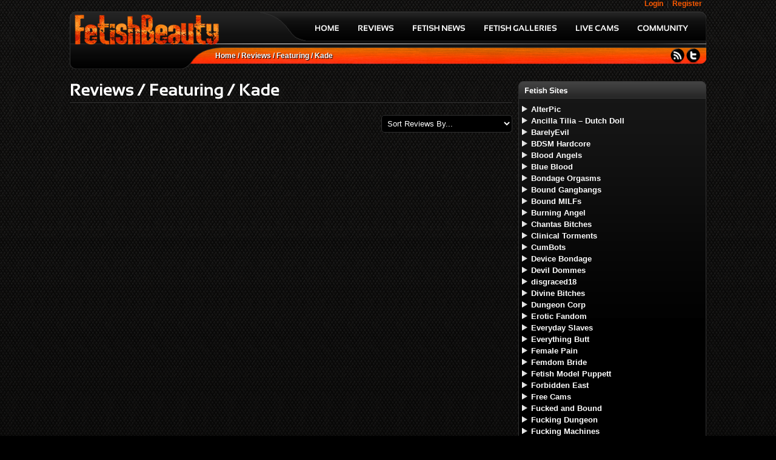

--- FILE ---
content_type: text/html; charset=UTF-8
request_url: https://fetishbeauty.com/featuring/kade/
body_size: 32828
content:
<!DOCTYPE html>
<html xmlns="http://www.w3.org/1999/xhtml" lang="en-US">
<head>
<meta charset=UTF-8 />
<title>
Kade &laquo;  Featuring &laquo;   FetishBeauty.com</title>


<meta name="description" content="FetishBeauty.com - Fetish Beauty" /> 

<link rel="stylesheet" href="https://fetishbeauty.com/wp-content/themes/reviewit/css/reset.css" media="screen" />
<link rel="stylesheet" href="https://fetishbeauty.com/wp-content/themes/reviewit/style.css" media="screen" />
<link rel="stylesheet" href="https://fetishbeauty.com/wp-content/themes/reviewit/css/prettyPhoto.css" media="screen" />

<!--[if IE]>
<link rel="stylesheet" href="https://fetishbeauty.com/wp-content/themes/reviewit/css/style-ie.css" media="screen" />
<![endif]-->
<!--[if IE 7]>
<link rel="stylesheet" href="https://fetishbeauty.com/wp-content/themes/reviewit/css/style-ie7.css" media="screen" />
<![endif]-->

<link rel="pingback" href="https://fetishbeauty.com/xmlrpc.php" />


<meta name='robots' content='max-image-preview:large' />
<link rel='dns-prefetch' href='//s.w.org' />
<link rel="alternate" type="application/rss+xml" title="FetishBeauty.com &raquo; Feed" href="https://fetishbeauty.com/feed/" />
<link rel="alternate" type="application/rss+xml" title="FetishBeauty.com &raquo; Comments Feed" href="https://fetishbeauty.com/comments/feed/" />
<link rel="alternate" type="application/rss+xml" title="FetishBeauty.com &raquo; Kade Featuring Feed" href="https://fetishbeauty.com/featuring/kade/feed/" />
		<script type="text/javascript">
			window._wpemojiSettings = {"baseUrl":"https:\/\/s.w.org\/images\/core\/emoji\/13.1.0\/72x72\/","ext":".png","svgUrl":"https:\/\/s.w.org\/images\/core\/emoji\/13.1.0\/svg\/","svgExt":".svg","source":{"concatemoji":"https:\/\/fetishbeauty.com\/wp-includes\/js\/wp-emoji-release.min.js?ver=5.8.12"}};
			!function(e,a,t){var n,r,o,i=a.createElement("canvas"),p=i.getContext&&i.getContext("2d");function s(e,t){var a=String.fromCharCode;p.clearRect(0,0,i.width,i.height),p.fillText(a.apply(this,e),0,0);e=i.toDataURL();return p.clearRect(0,0,i.width,i.height),p.fillText(a.apply(this,t),0,0),e===i.toDataURL()}function c(e){var t=a.createElement("script");t.src=e,t.defer=t.type="text/javascript",a.getElementsByTagName("head")[0].appendChild(t)}for(o=Array("flag","emoji"),t.supports={everything:!0,everythingExceptFlag:!0},r=0;r<o.length;r++)t.supports[o[r]]=function(e){if(!p||!p.fillText)return!1;switch(p.textBaseline="top",p.font="600 32px Arial",e){case"flag":return s([127987,65039,8205,9895,65039],[127987,65039,8203,9895,65039])?!1:!s([55356,56826,55356,56819],[55356,56826,8203,55356,56819])&&!s([55356,57332,56128,56423,56128,56418,56128,56421,56128,56430,56128,56423,56128,56447],[55356,57332,8203,56128,56423,8203,56128,56418,8203,56128,56421,8203,56128,56430,8203,56128,56423,8203,56128,56447]);case"emoji":return!s([10084,65039,8205,55357,56613],[10084,65039,8203,55357,56613])}return!1}(o[r]),t.supports.everything=t.supports.everything&&t.supports[o[r]],"flag"!==o[r]&&(t.supports.everythingExceptFlag=t.supports.everythingExceptFlag&&t.supports[o[r]]);t.supports.everythingExceptFlag=t.supports.everythingExceptFlag&&!t.supports.flag,t.DOMReady=!1,t.readyCallback=function(){t.DOMReady=!0},t.supports.everything||(n=function(){t.readyCallback()},a.addEventListener?(a.addEventListener("DOMContentLoaded",n,!1),e.addEventListener("load",n,!1)):(e.attachEvent("onload",n),a.attachEvent("onreadystatechange",function(){"complete"===a.readyState&&t.readyCallback()})),(n=t.source||{}).concatemoji?c(n.concatemoji):n.wpemoji&&n.twemoji&&(c(n.twemoji),c(n.wpemoji)))}(window,document,window._wpemojiSettings);
		</script>
		<style type="text/css">
img.wp-smiley,
img.emoji {
	display: inline !important;
	border: none !important;
	box-shadow: none !important;
	height: 1em !important;
	width: 1em !important;
	margin: 0 .07em !important;
	vertical-align: -0.1em !important;
	background: none !important;
	padding: 0 !important;
}
</style>
	<link rel='stylesheet' id='dashicons-css'  href='https://fetishbeauty.com/wp-includes/css/dashicons.min.css?ver=5.8.12' type='text/css' media='all' />
<link rel='stylesheet' id='thickbox-css'  href='https://fetishbeauty.com/wp-includes/js/thickbox/thickbox.css?ver=5.8.12' type='text/css' media='all' />
<link rel='stylesheet' id='gdsr_style_main-css'  href='https://fetishbeauty.com/wp-content/plugins/gd-star-rating/css/gdsr.css.php?t=1360112567&#038;s=a05i05m20k20c05r05%23121620243046%23121620243240%23s1pchristmas%23s1pcrystal%23s1poxygen%23t1pclassical%23t1pstarrating%23t1gstarrating_gif%23lsgflower%23lsg&#038;o=off&#038;ver=1.9.22' type='text/css' media='all' />
<link rel='stylesheet' id='wp-block-library-css'  href='https://fetishbeauty.com/wp-includes/css/dist/block-library/style.min.css?ver=5.8.12' type='text/css' media='all' />
<script type='text/javascript' src='https://fetishbeauty.com/wp-includes/js/jquery/jquery.min.js?ver=3.6.0' id='jquery-core-js'></script>
<script type='text/javascript' src='https://fetishbeauty.com/wp-includes/js/jquery/jquery-migrate.min.js?ver=3.3.2' id='jquery-migrate-js'></script>
<script type='text/javascript' src='https://fetishbeauty.com/wp-content/plugins/gd-star-rating/js/gdsr.js?ver=1.9.22' id='gdsr_script-js'></script>
<style type="text/css">img.nothumb{border:0;margin:0 0 0 2px !important;}</style>
<!-- Tweet This v1.8.3 b037 mode alpha zeta -->
<link rel="https://api.w.org/" href="https://fetishbeauty.com/wp-json/" /><link rel="EditURI" type="application/rsd+xml" title="RSD" href="https://fetishbeauty.com/xmlrpc.php?rsd" />
<link rel="wlwmanifest" type="application/wlwmanifest+xml" href="https://fetishbeauty.com/wp-includes/wlwmanifest.xml" /> 
<meta name="generator" content="WordPress 5.8.12" />
<script type="text/javascript">
//<![CDATA[
var gdsr_cnst_nonce = "eab313838d";
var gdsr_cnst_ajax = "https://fetishbeauty.com/wp-content/plugins/gd-star-rating/ajax.php";
var gdsr_cnst_button = 1;
var gdsr_cnst_cache = 0;
// ]]>
</script>
<!--[if IE]><style type="text/css">.ratemulti .starsbar .gdcurrent { -ms-filter:"progid:DXImageTransform.Microsoft.Alpha(Opacity=70)"; filter: alpha(opacity=70); }</style><![endif]-->


<script src="https://fetishbeauty.com/wp-content/themes/reviewit/js/cufon-yui.js"></script>
<script src="https://fetishbeauty.com/wp-content/themes/reviewit/js/fonts/Sansation_400-Sansation_700.font.js"></script><script>Cufon.replace('h1,h2,h3,h4,h5,h6,#nav li a', {hover: true});
</script>

<script src="https://fetishbeauty.com/wp-content/themes/reviewit/lib/scripts/mediaplayer/jwplayer.js"></script>
<script src="https://ajax.googleapis.com/ajax/libs/swfobject/2.2/swfobject.js"></script>
<script src="https://fetishbeauty.com/wp-content/themes/reviewit/js/custom.js"></script>
<script src="https://fetishbeauty.com/wp-content/themes/reviewit/js/jquery.prettyPhoto.js"></script>
<script src="https://fetishbeauty.com/wp-content/themes/reviewit/js/jquery.cookies.js"></script>
<script src="https://fetishbeauty.com/wp-content/themes/reviewit/js/jquery.nivo.slider.js"></script>
<script>var rootFolder='https://fetishbeauty.com/wp-content/themes/reviewit';</script>
<script type="text/javascript">

  var _gaq = _gaq || [];
  _gaq.push(['_setAccount', 'UA-26334097-1']);
  _gaq.push(['_trackPageview']);

  (function() {
    var ga = document.createElement('script'); ga.type = 'text/javascript'; ga.async = true;
    ga.src = ('https:' == document.location.protocol ? 'https://ssl' : 'http://www') + '.google-analytics.com/ga.js';
    var s = document.getElementsByTagName('script')[0]; s.parentNode.insertBefore(ga, s);
  })();

</script>
</head>					
<body data-rsssl=1 class="archive tax-rating term-kade term-415">

<script>
	var el = document.getElementsByTagName("html")[0];
	el.className = "";
</script>

<a id="top"></a>

<!--Begin Page Wrapper-->
<div id="page-wrapper">


		<div id="login">
			<a href="#login-box" rel="prettyPhoto">Login</a> <span>|</span>
				<a href="#register-box" rel="prettyPhoto">Register</a>
				</div>	
	
	<!--Begin Login Box-->
		<div id="login-box" class="login-box-hidden">
					
		<form name="loginform" id="loginform" action="https://fetishbeauty.com/wp-login.php" method="post">
			
			<p class="login-username">
				<label for="user_login">Username or Email Address</label>
				<input type="text" name="log" id="user_login" class="input" value="" size="20" />
			</p>
			<p class="login-password">
				<label for="user_pass">Password</label>
				<input type="password" name="pwd" id="user_pass" class="input" value="" size="20" />
			</p>
			
			<p class="login-remember"><label><input name="rememberme" type="checkbox" id="rememberme" value="forever" /> Remember Me</label></p>
			<p class="login-submit">
				<input type="submit" name="wp-submit" id="wp-submit" class="button button-primary" value="Log In" />
				<input type="hidden" name="redirect_to" value="https://fetishbeauty.com/featuring/kade/" />
			</p>
			
		</form>      
				<a href="https://fetishbeauty.com/wp-login.php?action=lostpassword">Lost Password</a>
	</div>
		<!--End Login Box-->
	
	<!--Begin Register Box-->
	<div id="register-box" class="login-box-hidden">
				<form id="registerform" action="https://fetishbeauty.com/wp-login.php?action=register" method="post">
			<p class="login-username"><label>Username</label>
			<input type="text" name="user_login" id="user_register" class="input" value="" size="22" /></p>
			<p class="login-email"><label>Email</label>
			<input type="text" name="user_email" id="user_email" class="input" value="" size="22" /></p>			
						<p>A password will be emailed to you.</p>
			<p><input type="submit" name="wp-submit" id="wp-register" value="Register" tabindex="100" /></p>
		</form>
	</div>
	<!--End Register Box-->
			
	<div class="clear"></div>
		
	<!--Begin Header Top-->
	<div id="header-top">
			
		<!--Begin Logo-->
					<div id="logo">
				<a href="https://fetishbeauty.com"><img src="https://fetishbeauty.com/wp-content/uploads/fetishbeauty1.png" alt="" /></a>
			</div>
				<!--End Logo-->
		
		<!--Begin Nav-->
		<div id="nav">
		<span id="nav-left"></span>
			<ul id="menu-header-navigation" class="menu"><li id="menu-item-1067" class="menu-item menu-item-type-custom menu-item-object-custom menu-item-1067"><a href="/">Home</a></li>
<li id="menu-item-4467" class="menu-item menu-item-type-taxonomy menu-item-object-review_categories menu-item-has-children menu-item-4467"><a href="https://fetishbeauty.com/reviews/updates/">Reviews</a>
<ul class="sub-menu">
	<li id="menu-item-4468" class="menu-item menu-item-type-taxonomy menu-item-object-review_categories menu-item-4468"><a href="https://fetishbeauty.com/reviews/bound-gangbangs/">Bound-Gangbangs</a></li>
	<li id="menu-item-1318" class="menu-item menu-item-type-taxonomy menu-item-object-review_categories menu-item-1318"><a href="https://fetishbeauty.com/reviews/device-bondage/">Device Bondage</a></li>
	<li id="menu-item-1320" class="menu-item menu-item-type-taxonomy menu-item-object-review_categories menu-item-1320"><a href="https://fetishbeauty.com/reviews/everything-butt/">Everything Butt</a></li>
	<li id="menu-item-1319" class="menu-item menu-item-type-taxonomy menu-item-object-review_categories menu-item-1319"><a href="https://fetishbeauty.com/reviews/divine-bitches/">Divine Bitches</a></li>
	<li id="menu-item-1321" class="menu-item menu-item-type-taxonomy menu-item-object-review_categories menu-item-1321"><a href="https://fetishbeauty.com/reviews/fucking-machines/">Fucking Machines</a></li>
	<li id="menu-item-1322" class="menu-item menu-item-type-taxonomy menu-item-object-review_categories menu-item-1322"><a href="https://fetishbeauty.com/reviews/hogtied/">HogTied</a></li>
	<li id="menu-item-1323" class="menu-item menu-item-type-taxonomy menu-item-object-review_categories menu-item-1323"><a href="https://fetishbeauty.com/reviews/kink-live/">Kink Live</a></li>
	<li id="menu-item-1324" class="menu-item menu-item-type-taxonomy menu-item-object-review_categories menu-item-1324"><a href="https://fetishbeauty.com/reviews/men-in-pain/">Men in Pain</a></li>
	<li id="menu-item-1325" class="menu-item menu-item-type-taxonomy menu-item-object-review_categories menu-item-1325"><a href="https://fetishbeauty.com/reviews/public-disgrace/">Public Disgrace</a></li>
	<li id="menu-item-1326" class="menu-item menu-item-type-taxonomy menu-item-object-review_categories menu-item-1326"><a href="https://fetishbeauty.com/reviews/sex-and-submission/">Sex and Submission</a></li>
	<li id="menu-item-1328" class="menu-item menu-item-type-taxonomy menu-item-object-review_categories menu-item-1328"><a href="https://fetishbeauty.com/reviews/the-upper-floor/">The Upper Floor</a></li>
	<li id="menu-item-1327" class="menu-item menu-item-type-taxonomy menu-item-object-review_categories menu-item-1327"><a href="https://fetishbeauty.com/reviews/the-training-of-o/">The Training of O</a></li>
</ul>
</li>
<li id="menu-item-4463" class="menu-item menu-item-type-taxonomy menu-item-object-category menu-item-has-children menu-item-4463"><a href="https://fetishbeauty.com/category/news/">Fetish News</a>
<ul class="sub-menu">
	<li id="menu-item-4462" class="menu-item menu-item-type-taxonomy menu-item-object-category menu-item-4462"><a href="https://fetishbeauty.com/category/news/fetish-features/">Fetish Features</a></li>
</ul>
</li>
<li id="menu-item-1337" class="menu-item menu-item-type-post_type menu-item-object-page menu-item-1337"><a href="https://fetishbeauty.com/fetish-galleries/">Fetish Galleries</a></li>
<li id="menu-item-1105" class="menu-item menu-item-type-post_type menu-item-object-page menu-item-1105"><a href="https://fetishbeauty.com/live-cams/">Live Cams</a></li>
<li id="menu-item-1073" class="menu-item menu-item-type-custom menu-item-object-custom menu-item-has-children menu-item-1073"><a href="#">Community</a>
<ul class="sub-menu">
	<li id="menu-item-1074" class="menu-item menu-item-type-custom menu-item-object-custom menu-item-1074"><a href="https://fetishbeauty.com/activity/">Activity</a></li>
	<li id="menu-item-1075" class="menu-item menu-item-type-custom menu-item-object-custom menu-item-1075"><a href="https://fetishbeauty.com/members/">Members</a></li>
	<li id="menu-item-1076" class="menu-item menu-item-type-custom menu-item-object-custom menu-item-1076"><a href="https://fetishbeauty.com/groups/">Groups</a></li>
	<li id="menu-item-1077" class="menu-item menu-item-type-custom menu-item-object-custom menu-item-1077"><a href="https://fetishbeauty.com/forums/">Forums</a></li>
</ul>
</li>
</ul>		</div>
		<!--End Nav-->
		
		<!-- <form method="get" id="searchform" action="https://fetishbeauty.com/">
<input type="text" name="s" id="searchbar" value="search..." onblur="if (this.value == '') {this.value = 'search...';}" onfocus="if (this.value == 'search...') {this.value = '';}"  /><input type="submit" id="searchsubmit" value="" /></form> -->
	
	</div>	
	<!--End Header Top-->

	<!--Begin Slider-->
		<!--End Slider-->
	
	<!--Begin Header Bottom-->
	<div id="header-bottom">
	
		<div id="display-options">
					&nbsp;</div>
	
		<div id="breadcrumbs"><a href="https://fetishbeauty.com">Home</a> / <a href="https://fetishbeauty.com/reviews">Reviews</a> / Featuring / Kade</div>		
		<!--Begin Social Icons-->
		<div id="social-icons">
				
						<a href="https://fetishbeauty.com/feed/"><img src="https://fetishbeauty.com/wp-content/themes/reviewit/images/social_rss.png" alt="" /></a>			<a href="http://twitter.com/FetishBeauty"><img src="https://fetishbeauty.com/wp-content/themes/reviewit/images/social_twitter.png" alt="" /></a>																					
		</div>
		<!--End Social Icons-->
	
	</div>
	<!--End Header Bottom-->
	
	<!--Begin Content Wrapper-->
	<div id="content-wrapper">

	
<div id="main-content" class="main-content-home">
	<h2 class="page-title">Reviews	
	 / Featuring
	 / Kade</h2>

	<form name="revieworderform">
		<select name="revieworder" id="revieworder" OnChange="location.href=revieworderform.revieworder.options[selectedIndex].value">
		<option selected>Sort Reviews By...</option>
		
					<option value="https://fetishbeauty.com/featuring/kade/?gdsr_sort=review&amp;gdsr_order=DESC">Sort By Review Score (Highest)</option>	
				
					<option value="https://fetishbeauty.com/featuring/kade/?gdsr_sort=rating&amp;gdsr_order=DESC">Sort By User Rating (Highest)</option>	
		
		<option value="https://fetishbeauty.com/featuring/kade/?orderby=date&amp;order=DESC">Sort By Date (Newest)</option>
		
		<option value="https://fetishbeauty.com/featuring/kade/?orderby=date&amp;order=ASC">Sort By Date (Oldest)</option>
		
		<option value="https://fetishbeauty.com/featuring/kade/?orderby=title&amp;order=ASC">Sort By Title (A-Z)</option>
		
		<option value="https://fetishbeauty.com/featuring/kade/?orderby=title&amp;order=DESC">Sort By Title (Z-A)</option>	
		
		</select>
	</form>
	
	<div class="clear"></div>
	
	
				
		
</div>


	
		<div id="sidebar" class="sidebar-other">
	
						
			<h3>Fetish Sites</h3><div class="widget">
	<ul class='xoxo blogroll'>
<li><a href="/site/alterpic/" target="_blank">AlterPic</a></li>
<li><a href="/site/ancillatilia/" target="_blank">Ancilla Tilia &#8211; Dutch Doll</a></li>
<li><a href="/site/barelyevil/" target="_blank">BarelyEvil</a></li>
<li><a href="/site/bdsmhardcore/" target="_blank">BDSM Hardcore</a></li>
<li><a href="/site/bloodangels/" target="_blank">Blood Angels</a></li>
<li><a href="/site/blueblood/" target="_blank">Blue Blood</a></li>
<li><a href="/site/bondageorgasms/" target="_blank">Bondage Orgasms</a></li>
<li><a href="/site/boundgangbangs/" target="_blank">Bound Gangbangs</a></li>
<li><a href="/site/boundmilfs/" target="_blank">Bound MILFs</a></li>
<li><a href="/site/burningangel/" target="_blank">Burning Angel</a></li>
<li><a href="/site/chantasbitches/" target="_blank">Chantas Bitches</a></li>
<li><a href="/site/clinicaltorments/" target="_blank">Clinical Torments</a></li>
<li><a href="/site/cumbots/">CumBots</a></li>
<li><a href="/site/devicebondage/" target="_blank">Device Bondage</a></li>
<li><a href="/site/devildommes/" target="_blank">Devil Dommes</a></li>
<li><a href="/site/disgraced18/" target="_blank">disgraced18</a></li>
<li><a href="/site/divinebitches/" target="_blank">Divine Bitches</a></li>
<li><a href="/site/dungeoncorp/" target="_blank">Dungeon Corp</a></li>
<li><a href="/site/eroticfandom/" target="_blank">Erotic Fandom</a></li>
<li><a href="/site/everydayslaves/" target="_blank">Everyday Slaves</a></li>
<li><a href="/site/everythingbutt/" target="_blank">Everything Butt</a></li>
<li><a href="/site/femalepain/" target="_blank">Female Pain</a></li>
<li><a href="/site/femdombride/" target="_blank">Femdom Bride</a></li>
<li><a href="/site/fetishmodelpuppett/" target="_blank">Fetish Model Puppett</a></li>
<li><a href="/site/forbiddeneast/" target="_blank">Forbidden East</a></li>
<li><a href="/site/freecams/" target="_blank">Free Cams</a></li>
<li><a href="/site/fuckedandbound/" target="_blank">Fucked and Bound</a></li>
<li><a href="/site/fuckingdungeon/" target="_blank">Fucking Dungeon</a></li>
<li><a href="/site/fuckingmachines/" target="_blank">Fucking Machines</a></li>
<li><a href="/site/gothicsluts/" target="_blank">GothicSluts</a></li>
<li><a href="/site/gwenmedia/" target="_blank">Gwen Media</a></li>
<li><a href="/site/hardcorepunishments/" target="_blank">Hardcore Punishments</a></li>
<li><a href="https://fetishbeauty.com/site/hardtied/" target="_blank">HardTied</a></li>
<li><a href="/site/hentaibound/" target="_blank">Hentai Bound</a></li>
<li><a href="/site/hogtied/" target="_blank">Hogtied</a></li>
<li><a href="https://fetishbeauty.com/site/infernalrestraints/" target="_blank">Infernal Restraints</a></li>
<li><a href="/site/kaoskittens/" target="_blank">Kaos Kittens</a></li>
<li><a href="/site/kinklive/" target="_blank">Kink Live</a></li>
<li><a href="/site/kink/" target="_blank">Kink.com</a></li>
<li><a href="/site/latexheaven/" target="_blank">Latex Heaven</a></li>
<li><a href="/site/latexlair/" target="_blank">Latex Lair</a></li>
<li><a href="/site/iamtrouble/" target="_blank">Masuimi Max &#8211; I Am Trouble</a></li>
<li><a href="/site/meninpain/" target="_blank">Men In Pain</a></li>
<li><a href="/site/milfhumiliation/" target="_blank">MILF Humiliation</a></li>
<li><a href="/site/neonasty/" target="_blank">Neo Nasty</a></li>
<li><a href="/site/paddedkink/" target="_blank">Padded Kink</a></li>
<li><a href="/site/perfectslave/" target="_blank">Perfect Slave</a></li>
<li><a href="/site/pissing/" target="_blank">Pissing</a></li>
<li><a href="/site/publicdisgrace/" target="_blank">Public Disgrace</a></li>
<li><a href="/site/realfuckingcouples/" target="_blank">Real Fucking Couples</a></li>
<li><a href="https://fetishbeauty.com/site/realtimebondage/" target="_blank">Realtime Bondage</a></li>
<li><a href="/site/roperookie/" target="_blank">Rope Rookie</a></li>
<li><a href="/site/rubberdoll/">Rubber Doll</a></li>
<li><a href="/site/rubberdollies/" target="_blank">RubberDollies</a></li>
<li><a href="/site/saffrontaylor/" target="_blank">Saffron Taylor</a></li>
<li><a href="/site/sexandsubmission/" target="_blank">Sex and Submission</a></li>
<li><a href="https://fetishbeauty.com/visit/sexuallybroken/" target="_blank">Sexually Broken</a></li>
<li><a href="/site/shadowslaves/" target="_blank">Shadow Slaves</a></li>
<li><a href="/site/shinysluts/" target="_blank">Shiny Sluts</a></li>
<li><a href="/site/66latex/" target="_blank">Six Six Latex</a></li>
<li><a href="/site/smotheredslave/" target="_blank">Smothered Slave</a></li>
<li><a href="/site/societysm/" target="_blank">SocietySM</a></li>
<li><a href="/site/strictrestraint/" target="_blank">Strict Restraint</a></li>
<li><a href="/site/susanwayland/" target="_blank">Susan Wayland</a></li>
<li><a href="/site/thepainfiles/" target="_blank">The Pain Files</a></li>
<li><a href="/site/thetrainingofo/" target="_blank">The Training Of O</a></li>
<li><a href="/site/theupperfloor/" target="_blank">The Upper Floor</a></li>
<li><a href="/site/tiedvirgins/" target="_blank">Tied Virgins</a></li>
<li><a href="https://fetishbeauty.com/site/topgrl/" target="_blank">TopGrl</a></li>
<li><a href="/site/tsseduction/" target="_blank">TS Seducation</a></li>
<li><a href="/site/ultimatesurrender/" target="_blank">Ultimate Surreder</a></li>
<li><a href="/site/wasteland/" target="_blank">Wasteland</a></li>
<li><a href="/site/waterbondage/" target="_blank">Water Bondage</a></li>
<li><a href="/site/whippedass/" target="_blank">Whipped Ass</a></li>
<li><a href="/site/wiredpussy/" target="_blank">Wired Pussy</a></li>

	</ul>
</div>
<h3>Live Kinky Cams</h3><div class="widget">			<div class="textwidget"><div align="center"><SCRIPT LANGUAGE=JAVASCRIPT SRC="http://www.streamate.com/exports/tour/?c=3&r=4&mpd=0&style=1&nfc=0&cat=0&Xc=%23FFFFFF&Xbgc=%230E0D0C&Xmodelc=%23ff4301&Xmodelbgc=%2356001F&Xmodelhc=%23ff4301&Xlinkc=%23ff4301&Xlinkbgc=%2356001F&Xlinkhc=%23ff4301&Xstrongc=%23ff4301&Xstrongbgc=%2356001F&Xstronghc=%23ff4301&df=110&mta=345465&wmid=615273&cam=303&otype=js"></SCRIPT></div></div>
		</div><h3>Fetish Couture</h3><div class="widget">
	<ul class='xoxo blogroll'>
<li><a href="http://www.amfkorsets.com/" target="_blank">AMF Korsets</a></li>
<li><a href="http://www.antisepticfashion.com/" target="_blank">Antiseptic Fashion</a></li>
<li><a href="http://www.atsukokudo.com/" target="_blank">Atsuko Kudo</a></li>
<li><a href="http://www.hwdesign.at/" target="_blank">H&amp;W Design Latex</a></li>
<li><a href="http://Latex-Lady-S.com" target="_blank">Lady-S Latex</a></li>
<li><a href="http://www.latexfashionschool.com/" target="_blank">Latex Fashion School</a></li>
<li><a href="http://makinglatexclothing.com/" target="_blank">Making Latex Clothing</a></li>
<li><a href="http://www.polymorphe.com" target="_blank">Polymorphe</a></li>
<li><a href="http://www.skintwoclothing.com/" target="_blank">Skin Two Clothing</a></li>
<li><a href="http://vexclothing.com/" target="_blank">Vex Clothing</a></li>
<li><a href="http://www.westwardbound.com/" target="_blank">Westward Bound</a></li>

	</ul>
</div>
<h3>Fetish Galleries</h3><div class="widget">			<div class="textwidget"><div align="center"><div class="tgp-thumb">

</div></div></div>
		</div><h3>Fetish Models</h3><div class="widget">
	<ul class='xoxo blogroll'>
<li><a href="/site/ancillatilia/" target="_blank">Ancilla Tilia &#8211; Dutch Doll</a></li>
<li><a href="/site/latexlair/" target="_blank">Bianca Beauchamp</a></li>
<li><a href="/site/darenzia/" target="_blank">Darenzia</a></li>
<li><a href="/site/enterbelladonna/" target="_blank">Enter Belladonna</a></li>
<li><a href="/sites/kumimonster/" target="_blank">Kumi Monster</a></li>
<li><a href="/site/iamtrouble/" target="_blank">Masuimi Max &#8211; I Am Trouble</a></li>
<li><a href="/site/rubberdoll/">Rubber Doll</a></li>
<li><a href="/site/saffrontaylor/" target="_blank">Saffron Taylor</a></li>
<li><a href="/sites/scar13/" target="_blank">Scar 13</a></li>
<li><a href="/site/susanwayland/" target="_blank">Susan Wayland</a></li>

	</ul>
</div>
<h3>Fetish Zines</h3><div class="widget">
	<ul class='xoxo blogroll'>
<li><a href="/site/behindkink/" target="_blank">Behind Kink</a></li>
<li><a href="http://www.lustlovelatex.com/" target="_blank">Lust Love Latex</a></li>
<li><a href="http://www.marquis.de/" target="_blank">Marquis Magazine</a></li>
<li><a href="http://www.skintwo.co.uk/" target="_blank">Skin Two</a></li>
<li><a href="http://www.thefetishistas.com/" target="_blank">The Fetishistas</a></li>
<li><a href="http://www.vongutenberg.com/" target="_blank">Von Gutenberg Magazine</a></li>

	</ul>
</div>
<h3>Fetish Gear and Equipment</h3><div class="widget">
	<ul class='xoxo blogroll'>
<li><a href="/site/babeland/" target="_blank">Babeland</a></li>
<li><a href="/site/extremerestraints/" target="_blank">Extreme Restraints</a></li>
<li><a href="/site/stockroom/" target="_blank">Stockroom</a></li>

	</ul>
</div>
<h3>Hot Fetish Reviews:</h3><div class="widget">		
			<div class="review-box">
			
				<div class="review-display review-box-top-compact">
				
										
						<!--Your Rating-->
						<div class="review-box-stars">
													<div style="display: none">VN:RO [1.9.22_1171]</div><div class="ratingblock "><div class="ratingheader "></div><div class="ratingstars "><div id="article_rater_4081" class="ratepost gdsr-christmas gdsr-size-24"><div class="starsbar gdsr-size-24"><div class="gdouter gdheight"><div id="gdr_vote_a4081" style="width: 72px;" class="gdinner gdheight"></div></div></div></div></div><div class="ratingtext "><div id="gdr_text_a4081" class="inactive">Rating: 3.0/<strong>5</strong> (2 votes cast)</div></div></div>							
						</div>					
					
										
									
						<a href="https://fetishbeauty.com/review/hogtied-skin-diamond-category-5-wrist-suspension-caned-and-nipple-torture/">
			
												
															
								<img src="https://fetishbeauty.com/wp-content/themes/reviewit/lib/scripts/timthumb.php?src=https://fetishbeauty.com/wp-content/uploads/hogtied5_big1.jpg&amp;h=140&amp;w=210&amp;zc=1" alt="" class="image" />
								
								
						
												
						</a>
				
					
					<div class="review-box-text"><a href="https://fetishbeauty.com/review/hogtied-skin-diamond-category-5-wrist-suspension-caned-and-nipple-torture/">Hogtied: Skin Diamond Category...</a>
					<p>There is no use denying that Skin Diamond is super hot, that she is bound to be...</p></div>
			
				</div>
				
				<div class="review-box-bottom"></div>
				
			</div>
		
				
			<div class="review-box">
			
				<div class="review-display review-box-top-compact">
				
										
						<!--Your Rating-->
						<div class="review-box-stars">
													<div style="display: none">VN:RO [1.9.22_1171]</div><div class="ratingblock "><div class="ratingheader "></div><div class="ratingstars "><div id="article_rater_1369" class="ratepost gdsr-christmas gdsr-size-24"><div class="starsbar gdsr-size-24"><div class="gdouter gdheight"><div id="gdr_vote_a1369" style="width: 120px;" class="gdinner gdheight"></div></div></div></div></div><div class="ratingtext "><div id="gdr_text_a1369" class="inactive">Rating: 5.0/<strong>5</strong> (1 vote cast)</div></div></div>							
						</div>					
					
										
									
						<a href="https://fetishbeauty.com/review/wiredpussy-new-comer-sarah-wolfe/">
			
												
															
								<img src="https://fetishbeauty.com/wp-content/themes/reviewit/lib/scripts/timthumb.php?src=https://fetishbeauty.com/wp-content/uploads/wired-pussy-10_big.jpg&amp;h=140&amp;w=210&amp;zc=1" alt="" class="image" />
								
								
						
												
						</a>
				
					
					<div class="review-box-text"><a href="https://fetishbeauty.com/review/wiredpussy-new-comer-sarah-wolfe/">WiredPussy: New comer Sarah...</a>
					<p>Visit WiredPussy WiredPussy: New comer Sarah Wolfe Sarah Wolf gets strap on fucked and shocked in bondage...</p></div>
			
				</div>
				
				<div class="review-box-bottom"></div>
				
			</div>
		
				
			<div class="review-box">
			
				<div class="review-display review-box-top-compact">
				
										
						<!--Your Rating-->
						<div class="review-box-stars">
													<div style="display: none">VN:RO [1.9.22_1171]</div><div class="ratingblock "><div class="ratingheader "></div><div class="ratingstars "><div id="article_rater_4635" class="ratepost gdsr-christmas gdsr-size-24"><div class="starsbar gdsr-size-24"><div class="gdouter gdheight"><div id="gdr_vote_a4635" style="width: 0px;" class="gdinner gdheight"></div></div></div></div></div><div class="ratingtext "><div id="gdr_text_a4635" class="inactive">Rating: 0.0/<strong>5</strong> (0 votes cast)</div></div></div>							
						</div>					
					
										
									
						<a href="https://fetishbeauty.com/review/publicdisgrace-fucked-on-a-city-bus/">
			
												
															
								<img src="https://fetishbeauty.com/wp-content/themes/reviewit/lib/scripts/timthumb.php?src=https://fetishbeauty.com/wp-content/uploads/public-disgrace-7_big1.jpg&amp;h=140&amp;w=210&amp;zc=1" alt="" class="image" />
								
								
						
												
						</a>
				
					
					<div class="review-box-text"><a href="https://fetishbeauty.com/review/publicdisgrace-fucked-on-a-city-bus/">PublicDisgrace: Fucked on a...</a>
					<p>In this update from Public Disgrace Niki Sweet gets bound and fucked on a city bus and...</p></div>
			
				</div>
				
				<div class="review-box-bottom"></div>
				
			</div>
		
		</div>			
		</div>	

		



</div>
<!--End Content Wrapper-->	


<div class="clear"></div>

<!--Begin Footer-->
<div id="footer">

	<div id="footer-content">
	
	<ul id="menu-footer-navigation" class="menu"><li id="menu-item-1072" class="menu-item menu-item-type-custom menu-item-object-custom menu-item-1072"><a href="/">Home</a></li>
<li id="menu-item-1094" class="menu-item menu-item-type-post_type menu-item-object-page menu-item-1094"><a href="https://fetishbeauty.com/blog/">News</a></li>
<li id="menu-item-1095" class="menu-item menu-item-type-post_type menu-item-object-page menu-item-1095"><a href="https://fetishbeauty.com/contact/">Contact</a></li>
</ul>
	<div id="copyright">
		© Copyright <SCRIPT LANGUAGE="Javascript">
<!-- 
var now = new Date();
document.write(now.getFullYear());
// -->
</SCRIPT> Fetish Beauty	</div>
	
	</div>
	
	<a href="#top" id="top_arrow"></a>
		
</div>
<!--End Footer-->

		
</div>
<!--End Page Wrap-->

 <a href="http://blog.letsfx.com"></a><!-- letsfxad_adsused_c= 0--><script type='text/javascript' src='https://fetishbeauty.com/wp-includes/js/jquery/ui/core.min.js?ver=1.12.1' id='jquery-ui-core-js'></script>
<script type='text/javascript' src='https://fetishbeauty.com/wp-includes/js/jquery/ui/mouse.min.js?ver=1.12.1' id='jquery-ui-mouse-js'></script>
<script type='text/javascript' src='https://fetishbeauty.com/wp-includes/js/jquery/ui/sortable.min.js?ver=1.12.1' id='jquery-ui-sortable-js'></script>
<script type='text/javascript' id='thickbox-js-extra'>
/* <![CDATA[ */
var thickboxL10n = {"next":"Next >","prev":"< Prev","image":"Image","of":"of","close":"Close","noiframes":"This feature requires inline frames. You have iframes disabled or your browser does not support them.","loadingAnimation":"https:\/\/fetishbeauty.com\/wp-includes\/js\/thickbox\/loadingAnimation.gif"};
/* ]]> */
</script>
<script type='text/javascript' src='https://fetishbeauty.com/wp-includes/js/thickbox/thickbox.js?ver=3.1-20121105' id='thickbox-js'></script>
<script type='text/javascript' src='https://fetishbeauty.com/wp-includes/js/wp-embed.min.js?ver=5.8.12' id='wp-embed-js'></script>

	<script>Cufon.now();</script>

</body>
</html>

--- FILE ---
content_type: text/css
request_url: https://fetishbeauty.com/wp-content/themes/reviewit/style.css
body_size: 53492
content:
/*
Theme Name: ReviewIt
Version: 4.3.2
Description: Designed by <a href="http://www.ghostpool.com">GhostPool Designs</a>.
Author: GhostPool Designs
Author URI: http://www.ghostpool.com
Tags: buddypress
*/

/*************************** General Styling ***************************/

/* Page Styling */
body {
background: #000000 url(images/page_bg_1.png) repeat-x;
color: #ffffff;
margin: 0;
padding: 0;
font-family: Arial;
font-size: 13px;
font-weight: normal;
text-align: center;
}

/* Text Styling */
a {
color: #ff5a00;
text-decoration: none;
}
a:hover {
color: #ffffff;
text-decoration: none;
}
h1, h2, h3, h4, h5, h6 {
color: #ffffff;
font-weight: 600;
margin: 0;
padding: 0 0 10px 0;
line-height: 1;
}
h1 a, h2 a, h3 a, h4 a, h5 a, h6 a {
color: #ffffff;
}
h1 a:hover, h2 a:hover, h3 a:hover, h4 a:hover, h5 a:hover, h6 a:hover {
color: #ff5a00;
text-decoration: none;
}
h1 {
font-size: 35px;
}
h2 {
font-size: 28px;
}
h3 {
font-size: 20px;
}
h4 {
font-size: 15px;
}
em {
font-style: italic;
}
p {
line-height: 19px;
margin-bottom: 12px;
}

/* List Styling */
ol {
padding: 0;
margin: 0;
}
ol li {
list-style: decimal;
padding: 0 0 10px 0;
margin: 0 0 0 20px;
} 
ul {
padding: 0 0 10px 0;
margin: 0;
}
li {
padding: 0 0 10px 0;
}
ul li {
list-style-image: none;
list-style-type: none;
background: url(images/widget_arrow.png) no-repeat left 4px;
padding: 3px 0 3px 15px;
}

/* Form Styling */
input,
textarea,
select {
color: #ffffff;
font-family: Arial;
font-size: 13px;
padding: 5px;
-moz-border-radius: 5px;
-khtml-border-radius: 5px;
-webkit-border-radius: 5px;
border-radius: 5px;
background: #000000;
}
input[type="submit"],
input[type="reset"] {
color: #ffffff;
font-size: 16px;
padding: 5px;
font-weight: bold;
cursor: pointer;
}
input[type="submit"]:hover,
input[type="reset"]:hover {
background: #202020;
}
input[type="radio"],
input[type="checkbox"] {
background: transparent;
border: 0;
}
fieldset {
border: 1px solid #323232;
margin: 0;
padding: 10px;
}
legend {
font-weight: bold;
}

/* Table Styling */
table {
padding-bottom: 20px;
}
th {
padding: 10px 10px;
text-transform: uppercase;
font-weight: bold;
background: #323232;
}
td {
border-top: 1px solid #323232;
padding: 10px 10px;
}
#wp-calendar caption {
padding-bottom: 5px;
}

/* Other Styling */
cite {
float: right;
padding: 0 0 5px 0;
}
hr {
clear: both;
border-top: 1px solid #323232;
width: 100%;
height: 2px;
padding: 0 !important;
margin: 20px 0;
position: relative;
}
pre {
background: #202020;
border-top: 1px solid #323232;
border-bottom: 1px solid #323232;
padding: 15px;
margin-bottom: 20px;
line-height: 19px;
font-family: "Courier New";
overflow: auto;
font-size: 12px;
}
code {
font-family: "Courier New";
background: #202020;
border-top: 1px solid #323232;
border-bottom: 1px solid #323232;
clear: both;
display: block;
font-size: 12px;
line-height: 19px;
padding: 5px 15px;
margin: 10px 0 10px 0;
}

/* Image Styling HAD url(images/gradient.png) repeat-x */
.blog-image, .post-button, .tab-image, #review-page-image, #review-stats, #review-page-user-rating .ratingbutton, .thumbnail, #recent-comments-widget .avatar, .latest-members-widget img, .profile-avatar, .comment-avatar img, .comment-body, .aligncenter, .alignleft, .alignright, input, textarea, select, input[type="submit"], input[type="reset"], .widget .item-avatar img {
background: #000000;
border: 1px solid #323232;
}
.wp-caption {
position: relative;
padding: 5px;
}
.wp-caption img {
margin: 5px 5px 0;
}
.wp-caption-text {
margin: 5px 5px 0 5px;
font-size: 11px;
}
.gallery img {
border: 1px solid #323232 !important;
padding: 3px;
}
.preload {
display: none;
}
.no-js .preload {
display: block;
}
.attachment img {
max-width: 720px;
height: auto;
}
.pp_details {
color: #808080;
}
div.light_square .pp_left,
div.light_square .pp_middle,
div.light_square .pp_right,
div.light_square .pp_content {
background: #333 !important;
}
div.light_square .pp_content .ppt,
div.light_square #pp_full_res .pp_inline {
color: #fff !important;
}


/* Alignment Styling */
.aligncenter {
padding: 5px;
position: relative;
margin: 20px auto;
display: block;
clear: both;
}
.alignleft {
padding: 5px;
position: relative;
float: left;
margin: 0 20px 5px 0;
}
.alignright {
padding: 5px;
float: right;
position: relative;
margin: 0 0 5px 20px;
}
.left {
float: left;
}
.right {
float: right;
}
.clear {
clear: both;
line-height: 0;
padding: 0;
margin: 0;
height: 0;
display:block;
font-size:0;
width:100%;
}


/*************************** Content Areas ***************************/

/* Page Wrap*/
#page-wrapper {
margin: 0 auto;
width: 1050px;
padding: 0px 0;
text-align: left;
}

/* Content Wrapper */
#content-wrapper {
float: left;
width: 100%;
padding: 20px 0 40px 0;
position: relative;
}

/* Main Content Column */
#main-content {
float: left;
position: relative;
overflow: hidden;
}
.main-content-home {
width: 730px
}
.main-content-other {
width: 730px;
}
#main-content.fullwidth {
width: 100%;
}

/* Sidebar Column */
#sidebar {
float: right;
position: relative;
}
.sidebar-home { 
width: 310px;
}
.sidebar-other {
width: 310px;
}


/*************************** Header ***************************/

/* Header */

#header-strip {
background: url(images/header-strip.png) no-repeat;
position: relative;
width: 1050px;
height: 70px;
z-index: 100;
}


#header-top {
background: url(images/header_top.png) no-repeat;
position: relative;
width: 1050px;
height: 53px;
z-index: 100;
}
#header-bottom {
background: url(images/header_bottom.png) no-repeat;
position: relative;
width: 1050px;
height: 42px;
z-index: 50;
}

/* Login */
#login {
float: right;
font-weight: bold;
padding: 0 7px 7px 0;
font-size: 12px;
}
#login span {
color: #404040;
padding: 0 3px;
font-weight: normal;
}
.login-username label, .login-password label, .login-email label {
float: left;
font-weight: bold;
width: 90px;
}
#loginform input, #registerform input {
clear: both;
}
.login-box-hidden {
display: none;
}

/* Search Form */
#header-top #searchform {
position: absolute;
top: 70px;
right: 20px;
}

/* Logo */
#logo {
float: left;
position: relative;
top: 5px;
}
#logo img {
border: 0 none;
}
.logo-default {
left: 10px;
width: 240px;
height: 110px;
background: url(images/logo.png) no-repeat;
}

/* Breadcrumbs */
#breadcrumbs {
float: left;
position: relative;
top: 14px;
left: 50px;
color: #ffffff;
font-size: 12px;
font-weight: bold;
text-shadow: 1px 1px 1px #000000;
}
#breadcrumbs a {
color: #ffffff;
text-shadow: 1px 1px 1px #000000;
}

/* Social Icons */
#social-icons {
float: right;
position: relative;
top: 8px;
right: 10px;
height: 10px;
}
#social-icons img {
float: left;
margin-left: 3px;
width: 23px;
}
#social-icons img:hover {
margin-top: 2px;
}

/* Display Options */
#display-options {
float: left;
position: relative;
top: 10px;
left: 10px;
width: 190px;
}
#display-compact {
position: relative;
float: left;
background: url(images/display_options.png) no-repeat left;
width: 84px;
height: 23px;
}
#display-extended {
position: relative;
float: left;
background: url(images/display_options.png) no-repeat right;
width: 84px;
height: 23px;
}


/*************************** Navigation ***************************/

/* Nav Wrapper */
#nav {
float: right;
position: relative;
top: 0;
left: 0;
z-index: 100;
}
#nav-left {
float: left;
background: url(images/nav.png) no-repeat left top;
width: 80px;
height: 50px;
}
#nav .menu {
display: inline;
}

/* Top Level Nav */
#nav ul, #nav ul ul {
float: left;
position: relative;
max-width: 720px;
background: url(images/nav.png) no-repeat right top;
padding: 17px 0 0 10px;
margin: 0;
list-style-type:none;
list-style-position:outside;
position:relative;
}
#nav ul a {
font-family: Arial;
font-weight: bold;
padding-bottom: 15px;
font-size: 13px;
display: block;
text-decoration:none;
text-transform: uppercase;
}
#nav ul a:hover, #nav ul .current-menu-item a, #nav ul .current-menu-ancestor a, #nav ul .current-menu-item ul li a:hover, #nav ul .current-menu-ancestor ul li a:hover {
color: #ff5a00;
text-decoration:none;
}
#nav ul a, #nav ul .current-menu-item ul li a, #nav ul .current-menu-ancestor ul li a {
color: #ffffff;
}
#nav ul li{
float:left;
position:relative;
margin: 0;
display: block;
padding: 3px 30px 3px 0;
background: none;
}

/* Drop Down Menus */
#nav ul ul {
position: absolute;
top: 33px;
left: -10px;
display: none;
width: 160px;
padding: 0 0 15px 2px;
margin: 0;
background: url(images/nav_dropdown.png) no-repeat bottom;
}
#nav ul .nav-last ul {
position: absolute;
top: 33px;
left: -50px;
}
#nav ul li ul li {
margin: 0;
padding: 0;
height: auto;
position: static;
}
#nav ul li ul a {
width: 130px;
font-size: 11px;
display: block;
height: auto;
float: left;
line-height: 1em;
padding: 10px 10px;
background: none;
}
#nav ul li ul a:hover{
background: #1a1a1a;
}

/* Sub Drop Down Menus */
#nav ul ul ul, #nav ul ul .nav-last ul {
top:auto;
}	
#nav ul li ul ul, #nav ul li ul .nav-last ul {
left: 150px;
}
#nav ul ul ul .nav-first {
border-top: 1px solid #323232;
}	
#nav ul li:hover ul ul, #nav ul li:hover ul ul ul, #nav ul li:hover ul ul ul ul{
display:none;
}
#nav ul li:hover > ul, #nav ul li li:hover > ul, #nav ul li li li:hover > ul, #nav ul li li li li:hover > ul{
display:block;
}


/*************************** Footer ***************************/

/* Footer */
#footer {
background: url(images/footer.png);
width: 1050px;
height: 33px;
position: relative;
font-size: 12px;
color: #666;
}
#footer a {
color: #ffffff;
}
#footer a:hover {
color: #ff5a00;
text-decoration: none;
}

#footer-content {
float: left;
width: 935px;
position: relative;
padding: 11px 0 0 10px;
}

/* Footer Navigation */
#footer ul {
float: left;
position: relative;
width: 555px;
list-style-type: none;
padding: 0;
margin: 0;
overflow: hidden;
}
#footer li {
float: left;
list-style-image: none;
list-style-type: none;
padding: 0;
margin: 0 10px 5px 0;
background: none;
}
#footer li ul {
display: none;
}

/* Footer Copyright */
#copyright {
float: right;
text-align: right;
position: relative;
width: 380px;
}

/* Footer Widgets */
#footer-widgets {
float: left;
border-top: 1px solid #323232;
padding: 20px 0 0 0;
}
.footer-widget-outer {
float: left;
margin-left: 60px;
}
.footer-widget-inner {
float: left;
width: 100%;
padding-bottom: 20px;
}
#footer-widgets div:first-child {
margin-left: 0;
}
.footer-whole {
width: 1050px;
}
.footer-half {
width: 525px;
}
.footer-third {
width: 350px;
}
.footer-fourth {
width: 250px;
}

/* Footer Forms */
.footer-fourth #searchbar {
width: 100px;
}

/* Top Arrow */
#top_arrow {
background: url(images/top_arrow.png) no-repeat;
width: 11px;
height: 12px;
float: right;
position: relative;
top: 10px;
right: 7px;
}


/*************************** Slider ***************************/

/* Slider */
#slider {
width: 1048px;
height: 344px;
position: relative;
overflow: hidden;
border-left: 1px solid #323232;
border-right: 1px solid #323232;
background: #000000;
cursor: pointer;
}
#slider-top {
background: url(images/metallic_line.png) no-repeat center top;
width: 1050px;
height: 1px;
clear: both;
}
.slide img {
width: 700px;
height: 344px;
}
.nivo-imageLink,
.nivo-imageLink a,
.nivo-imageLink img,
.nivo-imageLink .pause {
float: left;
width: 700px;
height: 344px;
}
.nivo-imageLink {
position:absolute;
top:0px;
left:0px;
border:0;
padding:0;
margin:0;
line-height: 0;
z-index:60;
display: none;
overflow: hidden;
outline: none;
cursor: pointer;
}
.nivo-slice {
display:block;
position:absolute;
z-index:50;
height:100%;
}
.nivo-caption {
display: none !important;
opacity: 0 !important;
}
.play-button {
background: url(images/play_button.png) no-repeat center center;
cursor: pointer;
}
.read-on-link {
float: left !important;
width: auto !important;
height: auto !important;
line-height: 1 !important;
color: #ffffff;
position: absolute;
display: block;
top: 5px;
left: 5px;
background: #000000;
padding: 5px;
font-weight: bold;
}
.read-on-link:hover {
color: #ff5a00;
}

/* Slider Thumbnails */
.nivo-controlNav {
background: #000000;
float: right;
width: 347px;
height: 346px;
border-left: 1px solid #323232;
cursor: pointer;
}
.nivo-controlNav a, .nivo-controlNav img, .nivo-controlNav .slider-thumb-caption {
height: 65.5px;
}
.nivo-controlNav a {
display: block;
position:relative;
z-index:99;
background: #171717 url(images/slider_nav.png) repeat-x;
float: left;
width: 330px;
padding: 10px;
border-top: 1px solid #323232;
color: #404040;
overflow: hidden;
}
.nivo-controlNav a.active {
color: #ffffff;
background: #000000;
}
.nivo-controlNav a:hover {
background: #000000;
}
.nivo-controlNav a:first-child {
border-top: 0;
}
.nivo-controlNav img {
display: block;
float: left;
width: 80px;
padding-right: 10px;
-khtml-opacity: 0.5;  
-moz-opacity: 0.5;
opacity: 0.5;
filter: alpha(opacity = 50);
}
.nivo-controlNav a.active img {
-khtml-opacity: 1;  
-moz-opacity: 1;
opacity: 1;
filter: alpha(opacity = 100);
}
.nivo-controlNav .slider-thumb-caption {
float: left;
display: block;
width: 230px;
overflow: hidden;
}
.nivo-controlNav .slider-thumb-caption strong {
font-size: 11px;
text-transform: uppercase;
line-height: 18px;
}
.nivo-controlNav .slider-thumb-caption p {
line-height: 15px;
font-size: 11px;
}


/*************************** Page/Post Styling ***************************/

/* Post */
.thumbnail {
float: left;
padding: 5px;
width: 210px;
height: 140px;
margin-right: 10px;
}
.thumbnail img {
width: 210px;
height: 140px;
}
.post {
width: 100%;
float: left;
padding-bottom: 30px;
}

/* Page */
.page-title {
border-bottom: 1px solid #323232;
padding-bottom: 5px;
margin-bottom: 20px;
}

/* Post Meta */
.post-meta {
font-size: 11px;
color: #808080;
padding: 0 0 12px 0;
}

/* Search Page */
#search-results {
border-bottom: 1px solid #323232;
margin-bottom: 20px;
}


/*************************** Blog Template ***************************/

.blog-post {
width: 100%;
float: left;
padding-bottom: 30px;
}
.blog-image {
padding: 5px;
margin-bottom: 10px;
}
.blog-image img {
width: 638px;
height: 238px;
}
.read-on {
color: #ffffff;
font-weight: bold;
}
.read-on:hover {
text-decoration: underline;
}


/*************************** Shortcodes: Buttons ***************************/

.post-button {
display: inline-block;
margin: 0 5px 0 0;
padding: 10px;
text-align: center;
color: #ffffff;
font-size: 11px;
font-weight: bold;
-moz-border-radius: 5px;
-khtml-border-radius: 5px;
-webkit-border-radius: 5px;
border-radius: 5px;
}
.post-button:hover {
background: #202020;
}

/*************************** Shortcodes: Columns ***************************/

.columns {
float: left;
position: relative;
line-height: 19px;
margin-right: 2%;
}
.one {
width: 100%;
}
.two {
width: 49%;
}
.three {
width: 32%;
}
.four {
width: 23.5%;
}
.onethird {
width: 32%;
}
.twothirds {
width: 66%;
}
.onefourth {
width: 23.5%;
}
.threefourths {
width: 74.5%;
}
.last {
clear: right;
margin-right: 0;
}


/*************************** Shortcodes: Dividers ***************************/

.divider {
border-top: 1px solid #323232;
clear: both;
width: 100%;
height: 1px;
padding: 0;
margin: 30px 0;
position: relative;
}
.divider.top a {
font-size: 8px;
float: right;
width: 20px;
position: absolute;
top: -20px;
right: 0;
color: #999;
text-align: right;
}
.divider.clear {
border: 0;
margin-bottom: 0;
}


/*************************** Shortcodes: Contact Form ***************************/

#contact-form {
float: left;
width: 100%;
margin-bottom: 12px;
}
#contact-form .contact-verify {
float: left;
margin-right: 10px;
}
#contact-form .contact-submit {
float: left;
}
#contact-form label {
padding-left: 10px;
}
#contact-form textarea {
width: 95%;
max-width:560px;
}
.required {
color: #ff0000;
}
#contact-form .loader {
display: none;
background: url(images/loader.gif) no-repeat right bottom;
float: left;
padding: 3px 0 0 10px;
width: 16px;
height: 16px;
}
.contact-success, .contact-error {
margin: 0 0 10px 0;
display: block;
min-height: 22px;
line-height: 22px;
padding: 3px 10px 3px 35px;
}
.contact-success {
background: #e3f8bf url(images/success.png) no-repeat 10px center;
border: 1px solid #9bd23a;
color: #5e8a11;
}
.contact-error {
background: #FBE3E4 url(images/error.gif) no-repeat 10px center;
border: 1px solid #FBC2C4;
color: #8a1f11;
}
#contact-form .input-error {
border: 1px solid #ce3439;
}


/*************************** Shortcodes: Blockquotes ***************************/

blockquote {
background: transparent url(images/bq.png) left top no-repeat;
clear: both;
font-size: 14px;
margin: 5px 20px 10px 20px;
padding: 10px 0 5px 20px;
overflow: hidden;
}
blockquote p {
line-height: 23px;
}
.blockquote-left {
float: left;
margin: 20px 20px 20px 0;
}
.blockquote-right {
float: right;
margin: 20px 0 20px 20px;
}
.blockquote-right, .blockquote-left {
background: transparent url(images/bq.png) left top no-repeat;
width: 30%;
font-size: 14px;
line-height: 23px;
padding: 10px 0 5px 20px;
}

/*************************** Shortcodes: Toggle Boxes ***************************/

h4.toggle {
background: url(images/toggle_down.png) no-repeat left 4px;
font-size: 15px;
padding: 0 0 20px 20px;
cursor: pointer;
}
h4.toggle a {
text-decoration: none;
display: block;
}
h4.toggle-active {
background: url(images/toggle_up.png) no-repeat left 4px;
}
.toggle-box {
clear:both;
margin: 0 0 10px 0;
padding-top: 10px;
overflow: hidden;
}


/*************************** Shortcodes: Video ***************************/

.sc-video.alignleft,
.sc-video.alignright,
.sc-video.aligncenter {
border: 0;
background: none;
}
.sc-video.aligncenter object, .sc-video.aligncenter div {
margin: 0 auto;
border:1px #ff4301 solid;
display: block;
}
.hide-icons > div > div > div > div > div {
background-image: none !important;
}


/*************************** Review Page ***************************/

/* General Review Styling */
.ratingtext {
display: none !important;
}
#review-page-user-rating .ratingtext, #comments .ratingtext {
display: inline !important;
}

/* Review Container */
#review-container {
width: 100%;
position: relative;
float: left;
padding-bottom: 30px;
clear: both;
}

/* Review Image */
#review-page-image {
float: left;
padding: 10px;
margin-right: 10px;
}
#review-page-image {
width: 210px;
height: auto;
}
#review-page-image img {
width: 210px;
height: 140px;
border: 1px solid #323232;
}

/* Review Ratings */
#review-page-our-rating {
padding: 0px 0;
}
#review-page-user-rating {
padding-top: 5px;
}
#review-page-user-rating .ratingmulti,
#review-page-user-rating .ratingmulti table,
#review-page-image .ratingmulti td,
.gdmultitable {
color: #ffffff !important;
background: #000000 !important;
border: 0 !important;
padding-left: 0 !important;
padding-right: 0 !important;
margin-left: 0 !important;
margin-right: 0 !important;
font-size: 11px !important;
}
#review-page-image .mtrow  {
width: 150px;
}
#review-page-image .gdmultitable td {
width: 50px;
}
#review-page-image .gdmultitable td.mtstars {
width: 100px;
}
#review-page-user-rating .gdtblbottom td {
padding-top: 5px;
}
#review-page-user-rating .ratingbutton {
margin: 10px 0 0 0;
padding: 5px 10px;
text-align: center;
color: #ffffff;
font-size: 11px;
font-weight: bold;
-moz-border-radius: 5px;
-khtml-border-radius: 5px;
-webkit-border-radius: 5px;
border-radius: 5px;
}
#review-page-user-rating .ratingbutton.gdactive, #review-page-user-rating .ratingbutton.gdactive a {
color: #ffffff;
background: #202020;
}
#review-page-user-rating .ratingtext {
float: left;
color: #808080;
margin: 5px 0 0 0;
padding: 0;
font-size: 11px;
}

/* Review Stats */
#review-stats {
float: left;
height: auto;
padding: 10px 10px 0 10px;
width: 460px;
overflow: hidden;
}
#review-stats.review-stats-full {
width: 766px;
}
#review-tags-list {
margin: 0;
padding: 0 0 10px 0;
line-height: 19px;
list-style-image: none;
list-style: none;
list-style-position: outside;
}
#review-tags-list li {
background: none;
padding-left: 0;
}
.review-meta {
width: 100%;
font-size: 11px;
color: #808080;
padding: 0 0 10px 0;
}
#panels .review-meta {
padding-bottom: 30px;
}
#review-stats .toggle-box {
clear:both;
margin: 0;
padding: 0;
overflow: hidden;
}

/* Tabs Box */
#tabs-box {
float: left;
position: relative;
height: auto;
width: 100%;
margin: 30px 0 0 0;
border-top: 1px solid #323232;
border-bottom: 1px solid #323232;
}
#tabs-box ul {
float: left;
padding: 20px 20px 20px 0;
margin: 0;
list-style-image: none;
list-style: none;
list-style-position: outside;
}
#tabs-box li {
float: left;
background: none;
padding: 0;
margin: 0 20px 0 0;
}
#tabs-box .tab, #tabs-box .tab-active {
list-style: none;
}
#tabs-box .tab a {
color: #ffffff;
font-weight: bold;
}
#tabs-box .tab a:hover {
color: #ff5a00;
}
#tabs-box .tab-active a {
font-weight: bold;
color: #ff5a00;
}

/* Tab Images/Videos */
.tab-image {
float: left;
padding: 5px;
width: 120px;
height: 120px;
margin: 10px;
}
.tab-image img {
width: 120px;
height: 120px;
}


/*************************** Review List Categories ***************************/

#review-list li {
float: left;
width: 100%;
list-style: none;
border-bottom: 1px solid #323232;
padding-bottom: 10px;
margin: 0 0 10px 0;
}
#review-list img {
display: none;
}
#review-list img:first-child {
display: block;
}
.review-list-ratings {
float: left;
padding-right: 10px;
}
.review-list-ratings div {
float: left;
}
.review-list-ratings .ratingblock {
margin: 0;
padding: 0;
}
.review-list-ratings span {
float: left;
padding: 5px 5px 0 0;
font-weight: bold;
}
#revieworder {
float: right;
clear: both;
margin-bottom: 20px;
}


/*************************** Widgets ***************************/

/* General Widgets */
#sidebar h3 {
float: left;
height: 21px;
padding: 8px 0 0 10px;
font-size: 13px;
}
.sidebar-home h3 {
background: url(images/widget_header_small.png) no-repeat;
width: 310px;
}
.sidebar-other h3 {
background: url(images/widget_header_large.png) no-repeat;
width: 310px;
}
.widget {
float: left;
margin: 0 0 10px 0;
border-left: 1px solid #323232;
border-right: 1px solid #323232;
border-bottom: 1px solid #323232;
background: #000 url(images/widget_bg.png) no-repeat;
}
.sidebar-home .widget {
width: 308px;
}
.sidebar-other .widget {
width: 308px;
}
.widget a {
color: #ffffff;
font-weight: bold;
}
.widget a:hover {
color: #ff5a00;
}
.widget > div,
.widget > ul {
padding: 8px 5px 2px 5px;
}
.widget select {
margin: 15px 0 15px 15px;
}
.widget .columns {
text-align: left;
}
.textwidget {
text-align: center;
line-height: 19px;
}

/* Widget Search Form */
.widget #searchform {
margin: 15px 0 15px 15px;
}
.sidebar-home .widget #searchbar {
width: 140px;
}
.sidebar-other .widget #searchbar {
width: 200px;
}

/* Search Widget */
#searchform {
float: left;
}
#searchbar {
float: left;
background: url(images/searchbar.png) no-repeat left top;
width: 195px;
height: 30px;
position: relative;
padding: 0 10px;
margin: 0;
border: 0 none;
-moz-border-radius: 0;
-khtml-border-radius: 0;
-webkit-border-radius: 0;
border-radius: 0;
}
#searchbar:focus {
background: url(images/searchbar.png) no-repeat left bottom;
}
#searchsubmit {
float: left;
background: url(images/searchbar.png) no-repeat right top;
width: 39px;
height: 30px;
position: relative;
padding: 0;
margin: 0;
border: 0 none;
-moz-border-radius: 0;
-khtml-border-radius: 0;
-webkit-border-radius: 0;
border-radius: 0;
}
#searchsubmit:hover {
background: url(images/searchbar.png) no-repeat right bottom;
}

/* Review/Post Entries Widget */
.blog-posts-widget {
width: 100%;
float: left;
padding-bottom: 10px;
}
.blog-posts-widget h2 {
font-size: 20px;
}
.blog-posts-widget .blog-image {
float: left;
}

/* Recent Comments Widget */
#recent-comments-widget {
float: left;
}
#recent-comments-widget ul li {
list-style: none;
background: none;
float: left;
padding: 0 0 15px 0;
}
#recent-comments-widget .avatar {
float: left;
padding: 5px;
margin-right: 10px;
}
#recent-comments-widget .text {
float: left;
padding: 0;
margin: 0;
width: 196px;
line-height: 16px;
font-size: 12px;
}
.sidebar-home #recent-comments-widget .avatar {
width: 30px;
height: 30px;
}
.sidebar-home #recent-comments-widget .text {
width: 146px;
}
#recent-comments-widget span {
font-size: 11px;
}
#recent-comments-widget a {
color: #ff5a00;
}
#recent-comments-widget a:hover {
color: #ffffff;
}

/* Latest Members Widget */
.latest-members-widget img {
padding: 3px;
margin: 3px;
filter: gray;
}

/* You May Like Widget */
.yml-widget {
list-style: none;
text-align: center;
}
#sidebar .yml-widget li {
background: none;
padding: 0 0 15px 0;
}
.yml-widget span {
display: block;
font-size: 11px;
padding: 5px 0;
}

/* Review Lists Widget */
.review-list-widget {
padding: 15px;
font-weight: bold;
}
.review-list-widget span a {
font-size: 11px;
font-weight: normal;
}
.widget .review-list-widget-stars, .widget .review-list-widget-stars div {
padding: 0;
margin: 0;
}
.widget .see-all-lists {
color: #808080;
float: right;
font-size: 12px;
font-weight: normal;
padding: 15px;
}


/*************************** Review Boxes Widget ***************************/

/* Review Boxes Container */
.review-box-widget {
width: 100%;
float: left;
padding-bottom: 10px;
}
.review-box-widget h3 {
width: 100%;
background: url(images/review_title_line.png) no-repeat bottom;
margin-bottom: 20px;
position: relative;
font-size: 22px;
}
.see-all-boxes {
color: #808080;
position: absolute;
top: 10px;
right: 5px;
font-size: 12px;
font-weight: normal;
}

/* Single Review Box */
.review-box {
float: left;
position: relative;
width: 230px;
margin: 0 0 20px 20px;
}
#sidebar .review-box {
float: none;
margin: 0 auto;
}
.review-display {
background: url(images/review_box.png) no-repeat top;
padding: 9px;
position: relative;
}
.review-box-top-compact {
height: 140px;
}
.review-box-top-extended {
height: 220px;
}
.review-box-bottom {
height: 20px;
background: url(images/review_box.png) no-repeat bottom;
}
.review-first {
margin: 0 0 20px 0;
}
.review-box img {
width: 210px;
height: 140px;
margin-bottom: 5px;
overflow: hidden;
display: none;
border: 1px solid #323232;
}
.review-box img:first-child {
display: block;
}

/* Review Boxes Text */
.review-box-text {
font-size: 12px;
color: #ffffff;
line-height: 10px;
}
.review-box-text a {
font-weight: bold;
color: #ffffff;
}
.review-box-text a:hover {
color: #ff5a00;
}
.review-box-text p {
padding-top: 5px;
}
.review-box-top-compact p {
display: none;
}

/* Review Boxes Stars */
.review-box-stars {
position: absolute;
top: 123px;
right: 13px;
width: 120px;
height: 20px;
}
.review-box-stars .ratingblock {
margin: 0;
padding: 0;
}


/*************************** User Profile ***************************/

/* Profile Avatar & Options */
.profile-avatar {
float: left;
padding: 5px;
margin-right: 10px;
}
.profile-options {
float: left;
width: 532px;
}
.profile-options span {
color: #404040;
}
.profile-options li {
background: none;
padding-left: 0;
}

/* Profile Recent Posts & Comments */
.profile-list {
padding-top: 30px;
}
.profile-list .row {
float: left;
padding: 10px 0;
width: 650px;
border-bottom: 1px solid #323232;
}
.profile-list .left {
width: 500px;
}
.profile-list .right {
width: 150px;
text-align: right;
}
.profile-list strong {
display: block;
padding-bottom: 5px;
}


/*************************** Comments Page ***************************/

/* User Comments */
#comments {
float: left;
clear: both;
width: 710px;
padding: 0;
}
#comments-title {
background: url(images/comment_header.png) no-repeat;
width: 710px;
height: 42px;
margin-bottom: 30px;
position: relative;
}
#comments-title h3 {
float: left;
font-size: 20px;
color: #ffffff;
position: relative;
top: 10px;
left: 10px;
}
#comments-title span {
float: right;
position: relative;
top: 10px;
right: 10px;
}
#comments-title span a {
color: #ffffff;
}
#comments-title span a:hover {
color: #ff5a00;
}

#commentlist, #commentlist li {
list-style: none;
background: none;
margin: 0;
padding: 0;
}
.comment-container {
float: left;
position: relative;
width: 100%;
padding: 0 0 20px 0;
}
.comment-avatar {
float: left;
width: 72px;
margin: 0 20px 0 0;
text-align: center;
}
.comment-avatar img {
width: 60px;
height: 60px;
padding: 5px;
margin: 0 0 5px 0;
}
.comment-author {
float: left;
font-size: 18px;
font-style: italic;
}
.comment-date {
float: right;
font-size: 11px;
color: #808080;
padding: 0;
}
.comment-arrow {
float: left;
position: relative;
top: 13px;
left: 1px;
width: 19px;
height: 30px;
background: url(images/comment_arrow.png) no-repeat;
}
.comment-rating {
margin-top: 5px;
}
.rating-text {
float: left;
font-weight: bold;
margin: 3px 10px 12px 0;
}
.rating .gdmultitable {
margin-top: -10px;
}
.mtrow {
background-color: #000 !important;
}
.mtrow td {
font-style: normal;
color: #fff !important;
border: 0;
padding-left: 0 !important;
}
#respond #gdsr_int_stars {
float: left;
}
.comment-body {
width: auto;
padding: 10px;
-moz-border-radius: 10px;
-khtml-border-radius: 10px;
-webkit-border-radius: 10px;
border-radius: 10px;
overflow: hidden;
}
.comment-text {
clear: both;
padding: 10px 0 0 0;
}
.comment-text .thumblock, .comment-text .thumblock div {
float: left !important;
margin: 0;
padding: 0;
color: #808080;
}
.comment-text .gdthumbtext {
padding-left: 5px !important;
}
.moderation {
margin: 0 0 10px 0;
}
.comment-text span {
float: right;
}
.comment-text span a {
font-size: 11px;
color: #808080;
}

/* Child Comments */
.children .comment-avatar {
width: 52px;
}
.children .comment-avatar img {
width: 40px;
height: 40px;
}
.children .comment-container {
float: right;
width: 95%;
list-style-image: none;
list-style: none;
list-style-position: outside;
}

/* Comment Form */
#commentform {
float: left;
clear: both;
width: 100%;
padding: 30px 0 0 0;
margin: 30px 0 0 0;
border-top: 1px solid #323232;
}
#respond h3 {
background: none;
color: #ffffff;
margin: 0;
padding: 0 0 2px 0;
}
#respond label, #contact label {
padding: 0 0 0 5px;
font-size: 12px;
font-weight: bold;
}
#respond form {
padding: 30px 0;
}
#respond textarea {
width: 560px;
max-width: 560px;
height: 150px;
}
.cancel-comment-reply a {
text-transform: uppercase;
font-size: 9px;
color: #808080;
}
.cancel-comment-reply a:hover {
color: #ff5a00;
}
#commentform #respond .rating {
float: left;
display: block;
}
#respond .rating {
display: none;
}


/*************************** Page Navigation ***************************/

.wp-pagenavi {
padding: 20px 0 0 0;
float: right;
}
.wp-pagenavi span,
.wp-pagenavi a,
.wp-pagenavi.post-navi a span {
color: #808080;
display: block;
float: left;
padding: 5px 10px;
margin-left: 5px;
text-align: center;
-webkit-border-radius: 4px;
-moz-border-radius: 4px;
border-radius: 4px;
border: 1px solid #404040;
background-color: #000;
background-image: -moz-linear-gradient(top, #202020, #000);
background-image: -webkit-gradient(linear, 0% 0%, 0% 100%, from(#202020), to(#000));
filter: progid:DXImageTransform.Microsoft.gradient(GradientType=0, startColorstr=#202020, endColorstr=#000);
-ms-filter: "progid:DXImageTransform.Microsoft.gradient (GradientType=0, startColorstr=#202020, endColorstr=#000)";
}
.wp-pagenavi .current,
.wp-pagenavi .page:hover,
.wp-pagenavi.post-navi span,
.wp-pagenavi.post-navi a span:hover {
color: #fff;
background-color: #404040;
background-image: -moz-linear-gradient(top, #404040, #202020);
background-image: -webkit-gradient(linear, 0% 0%, 0% 100%, from(#404040), to(#202020));
filter: progid:DXImageTransform.Microsoft.gradient(GradientType=0, startColorstr=#404040, endColorstr=#202020);
-ms-filter: "progid:DXImageTransform.Microsoft.gradient (GradientType=0, startColorstr=#404040, endColorstr=#202020)";
}
.wp-pagenavi.post-navi a {
padding: 0;
margin: 0;
background: none;
border: 0;
}


/*************************** BuddyPress ***************************/

/* Container */
div#container {
float: left;
position: relative;
overflow: hidden;
width: 730px;
}
body.activity-permalink div#container {
background: none;
border: none;
}
#item-header ul, #item-header li, #groups-list ul, #groups-list li {
list-style-type: none;
list-style-image: none;
}

/* Content */
div#content {
float: left;
width: 730px;
}
div#content .padder {
margin: 0;
border: 0;
}
div#content .left-menu {
float: left;
width: 170px;
}
div#content .main-column {
margin-left: 190px;
}
div#content li {
background: none;
}

/* Item Headers (Profiles, Groups) */
div#item-header {
overflow: hidden;
}
div#item-header div#item-header-content {
float: none !important;
margin-left: 0px;
}
div#item-header h2 {
font-size: 28px;
margin: 0 0 15px 0;
line-height: 120%;
}
div#item-header h2 a {
text-decoration: none;
color: #777;
}
div#item-header-avatar {
margin-right: 5px !important;
}
div#item-header img.avatar {
float: left;
margin: 0 15px 25px 0;
border: 1px solid #ff4301;
}
div#item-header h2 {
margin-bottom: 5px;
}
div#item-header span.activity, div#item-header h2 span.highlight {
vertical-align: middle;
font-size: 11px;
font-weight: normal;
line-height: 170%;
margin-bottom: 7px;
}
div#item-header h2 span.highlight {
font-size: 16px;
}
div#item-header h2 span.highlight span {
position: relative;
top: -2px;
right: -2px;
font-weight: bold;
font-size: 11px;
background: #a1dcfa;
color: #fff;
padding: 1px 4px;
margin-bottom: 2px;
-moz-border-radius: 3px;
-webkit-border-radius: 3px;
vertical-align: middle;
cursor: pointer;
display: none;
}
div#item-header div#item-meta {
font-size: 13px;
color: #808080;
padding-bottom: 10px;
overflow: hidden;
margin: 15px 0 5px 0;
}
div#item-header div#item-actions {
float: right;
width: 20%;
margin: 0 0 15px 15px;
text-align: right;
}
div#item-header div#item-actions h3 {
font-size: 12px;
margin: 0 0 5px 0;
}
div#item-header ul {
overflow: hidden;
margin-bottom: 15px;
}
div#item-header ul h5, div#item-header ul span, div#item-header ul hr {
display: none;
}
div#item-header ul li {
float: right;
}
div#item-header ul img.avatar, div#item-header ul.avatars img.avatar {
width: 30px;
height: 30px;
margin: 2px;
}
div#item-header div.generic-button, div#item-header a.button {
float: left;
margin: 10px 10px 0 0;
}
div#item-header div#message.info {
line-height: 80%;
width: 480px;
float: right;
}


/* Item Lists (Activity, Friend, Group lists) */
ul.item-list {
/*width: 100%;*/
}
ul.item-list li {
position: relative;
padding: 0 0 15px 0;
background: none;
border: none;
margin: 0;
}
ul.single-line li { border: none; }
body.activity-permalink ul.item-list li { padding-top: 0; }
ul.item-list li img.avatar {
float: left;
margin: 0 10px 10px 0;
}
ul.item-list li div.item-title, ul.item-list li h4 {
font-weight: normal;
font-size: 13px;
width: 75%;
margin: 0;
}
ul.item-list li div.item-title span {
font-size: 12px;
color: #999;
}
ul.item-list li div.item-desc {
margin: 10px 0 0 0;
font-size: 11px;
color: #888;
width: 50%;
}
ul.item-list li div.action {
position: absolute;
top: 15px;
right: 0;
text-align: right;
}
ul.item-list li div.meta {
margin-top: 10px;
color: #888;
font-size: 11px;
}
ul.item-list li h5 span.small {
font-weight: normal;
font-size: 11px;
}

/* Item Tabs */
div.item-list-tabs {
clear: left;
border: 0 !important;
padding: 0 !important;
overflow: hidden;
margin: 25px -20px 20px -20px;
background: #000000;
}
div.item-list-tabs ul li a {
text-decoration: none;
}
div.item-list-tabs ul {
width: 100%;
}
div.item-list-tabs ul li {
float: left;
padding: 0;
margin: 5px 0 0 5px;
}
div.item-list-tabs#subnav ul li {
margin-top: 0;
padding-top: 5px;
}
div.item-list-tabs ul li:first-child {
padding-left: 30px;
}
div.item-list-tabs ul li.last {
float: right;
margin: 7px 30px 0 0;
}
div.item-list-tabs ul li.last select {
max-width: 175px;
padding: 4px;
}
div.item-list-tabs ul li a,
div.item-list-tabs ul li span {
display: block;
padding: 5px 10px;
text-decoration: none;
}
div.item-list-tabs ul li span {
color: #aaa;
}
div.item-list-tabs ul li a span {
display: inline;
padding: 0;
color: inherit;
}
div.item-list-tabs ul li.selected a,
div.item-list-tabs ul li.current a {
background-color: #323232;
color: #fff;
font-weight: bold;
-moz-border-radius-topleft: 3px;
-webkit-border-top-left-radius: 3px;
-moz-border-radius-topright: 3px;
-webkit-border-top-right-radius: 3px;
}
ul li.loading a {
background-image: none !important;
}
div#item-nav ul li.loading a {
background-position: 88% 50%;
}
div.item-list-tabs#object-nav {
margin-top: 0;
}
div.item-list-tabs#subnav {
background: #323232;
margin: -15px 0 15px 0;
border-bottom: 1px solid #202020;
min-height: 35px;
overflow: hidden;
}
div.item-list-tabs ul li.feed a {
background: url(images/buddypress/rss.png) center left no-repeat;
padding-left: 20px;
width: 45px;
text-align: right;
}

/* Item Body */
.item-body {
margin: 20px 0;
}
span.activity, div#message p {
display: inline-block;
font-size: 11px;
font-weight: normal;
background: #323232;
border-bottom: 1px solid #202020;
border-right: 1px solid #202020;
color: #ffffff;
padding: 1px 8px;
margin-top: 6px;
text-decoration: none;
-moz-border-radius: 3px;
-webkit-border-radius: 3px;
border-radius: 3px;
}

/* Directories (Members, Groups, Blogs, Forums) */
form.dir-form div.dir-search {
float: right;
margin: 20px 0 !important;
width: auto !important;
}
div.dir-search input[type=text] {
padding: 4px;
font-size: 12px;
}

/* Pagination */
div.pagination {
background: #323232;
margin: -15px -0 15px 0;
padding: 10px 20px 10px 20px;
color: #888;
font-size: 11px;
height: 16px;
}
div.pagination#user-pag, .friends div.pagination,
.mygroups div.pagination, .myblogs div.pagination, noscript div.pagination {
background: #404040;
border: none;
padding: 8px 15px;
}
div.pagination .pag-count {
float: left;
padding-left: 20px;
}
div.pagination .pagination-links {
float: right;
}
div.pagination .pagination-links span,
div.pagination .pagination-links a {
font-size: 12px;
padding: 0 5px;
}
div.pagination .pagination-links a:hover {
font-weight: bold;
}
#content #submit, #content #send {
margin-top: 10px;
}

/* Error / Success Messages */
div#message {
margin: 15px 0;
}
#sidebar div#message {
margin: 0 0 30px 0;
}
div#message.updated {
clear: both;
}
div#message p {
padding: 10px 15px;
font-size: 12px;
display:block;
}
div#message.error p {
background: #FBE3E4;
color: #8a1f11;
border: 1px solid #FBC2C4;
clear: left;
}
div#message.updated p {
background: #463126;
color: #ff4301;
border: 1px solid #ff4301;
}
form.standard-form#signup_form div div.error {
color: #fff;
background: #e41717;
-moz-border-radius: 3px;
-webkit-border-radius: 3px;
border-radius: 3px;
padding: 6px;
width: 90%;
margin: 0 0 10px 0;
}

/* AJAX Loaders */
.ajax-loader {
background-image: none !important;
}
a.loading {
background-image: none !important;
}

/* Input Forms */
form.standard-form input[type=password] {
margin-bottom: 5px;
}

/* Data Tables */
table {
width: 100%;
}
table#message-threads {
margin: 0 -20px;
width: auto;
}
table.profile-fields {
margin-bottom: 20px;
}
table.profile-fields p {
margin-bottom: 0;
}
table tr td, table tr th {
padding: 8px;
vertical-align: middle;
}
table tr td.label {
border-right: 1px solid #202020;
font-weight: bold;
width: 25%;
}
table tr td.thread-info p {
margin: 0;
}
table tr td.thread-info p.thread-excerpt {
color: #888;
font-size: 11px;
margin-top: 3px;
}
div#sidebar table td, table.forum td {
text-align: center;
}
#container table tr.alt {
background: #323232;
}
table.notification-settings {
margin-bottom: 20px;
text-align: left;
}
table.notification-settings th.icon, table.notification-settings td:first-child { display: none; }
table.notification-settings th.title { width: 80%; }
table.notification-settings .yes, table.notification-settings .no { width: 40px; text-align: center; }

table.forum {
margin: -9px 0 20px 0;
width: auto;
}
table.forum tr:first-child {
background: none;
}

table.forum tr.sticky td {
background: #323232;
border-top: 1px solid #202020;
border-bottom: 1px solid #202020;
}

table.forum tr.closed td.td-title {
padding-left: 35px;
background-image: url(images/buddypress/closed.png);
background-position: 15px 50%;
background-repeat: no-repeat;
}

table.forum td p.topic-text {
color: #888;
font-size: 11px;
}

table.forum tr > td:first-child, table.forum tr > th:first-child {
padding-left: 15px;
}

table.forum tr > td:last-child, table.forum tr > th:last-child {
padding-right: 15px;
}

table.forum tr th#th-title, table.forum tr th#th-poster,
table.forum tr th#th-group, table.forum td.td-poster,
table.forum td.td-group, table.forum td.td-title { text-align: left; }

table.forum td.td-freshness {
font-size: 11px;
color: #888;
}

table.forum td img.avatar {
margin-right: 5px;
}

table.forum td.td-poster, table.forum td.td-group  {
min-width: 130px;
}

table.forum th#th-title {
width: 40%;
}

table.forum th#th-postcount {
width: 1%;
}

/* Activity Stream Posting */

form#whats-new-form {
margin-bottom: 5px;
border-bottom: 1px solid #f0f0f0;
overflow: hidden;
padding-bottom: 20px;
}
#item-body form#whats-new-form {
margin-top: 20px;
border: none;
}

.home-page form#whats-new-form {
border-bottom: none;
padding-bottom: 0;
}

form#whats-new-form h5 {
margin: 0;
font-weight: normal;
font-size: 12px;
color: #888;
margin-left: 76px;
padding: 0 0 3px 0;
}

form#whats-new-form #whats-new-avatar {
float: left;
}

form#whats-new-form #whats-new-content {
margin-left: 54px;
padding-left: 22px;
}

form#whats-new-form #whats-new-textarea {
padding: 8px;
border: 1px solid #323232 !important;
background: #000;
margin-bottom: 10px;
-moz-border-radius: 3px;
-webkit-border-radius: 3px;
border-radius: 3px;
}
form#whats-new-form textarea {
width: 100%;
height: 60px;
font-size: 13px !important;
font-family: inherit;
background: #000 !important;
color: #fff !important;
border: none;
margin: 0;
padding: 0;
}

form#whats-new-form #whats-new-options select {
max-width: 200px;
}

form#whats-new-form #whats-new-submit {
float: right;
margin: 0;
}

/* Activity Stream Listing */

ul.activity-list li {
padding: 20px 0 0 0;
overflow: hidden;
}
ul.activity-list > li:first-child {
padding-top: 5px;
}
ul.activity-list li.has-comments {
padding-bottom: 20px;
}
.activity-list li.mini {
position: relative;
font-size: 11px;
min-height: 35px;
padding: 12px 0 0 0;
}
.activity-list li.mini div.activity-meta {
margin: 0;
}

.activity-list li.mini div.activity-meta a {
padding: 3px 8px;
}

.activity-list li.mini .activity-avatar img.avatar,
.activity-list li.mini .activity-avatar img.FB_profile_pic {
width: 20px;
height: 20px;
margin-left: 36px;
}
.activity-list li.activity_comment .activity-avatar img.avatar,
.activity-list li.activity_comment .activity-avatar img.FB_profile_pic {
width: 40px;
height: 40px;
margin-left: 20px;
}

body.activity-permalink .activity-list li .activity-avatar img.avatar,
body.activity-permalink .activity-list li .activity-avatar img.FB_profile_pic {
width: 100px;
height: 100px;
margin-left: 0;
}

.activity-list li.mini .activity-content {
margin-right: 175px;
}

.activity-list li.mini .activity-content p {
margin: 0;
float: left;
}

.activity-list li.mini .activity-meta {
position: absolute;
right: 0;
}
body.activity-permalink .activity-list li.mini .activity-meta {
position: absolute;
right: 15px;
}

.activity-list li.mini .activity-comments {
clear: left;
font-size: 12px;
margin-top: 30px;
}

.activity-list li .activity-inreplyto {
font-size: 11px;
color: #888;
margin-left: 70px;
margin-bottom: 15px;
padding-left: 25px;
background: url(images/buddypress/replyto_arrow.gif) 7px 0 no-repeat;
}
.activity-list li .activity-inreplyto > p {
margin: 0;
display: inline;
}

.activity-list li .activity-inreplyto blockquote,
.activity-list li .activity-inreplyto div.activity-inner {
background: none;
border: none;
display: inline;
padding: 0;
margin: 0;
overflow: hidden;
}

.activity-list .activity-avatar img {
width: 60px;
height: 60px;
}
body.activity-permalink .activity-list .activity-avatar img {
width: 100px;
height: 100px;
}

.activity-list .activity-content {
margin-left: 70px;
}
body.activity-permalink .activity-list li .activity-content {
-moz-border-radius: 4px;
-webkit-border-radius: 4px;
border-radius: 4px;
background: #323232;
padding: 15px;
border-bottom: 1px solid #202020;
border-right: 1px solid #202020;
margin-left: 135px;
font-size: 16px;
line-height: 150%;
min-height: 35px;
margin-right: 0;
}
body.activity-permalink .activity-list li .activity-header > p {
background: none;
margin-left: -35px;
padding: 5px 0 0 38px;
height: 35px;
margin-bottom: 0;
}

.activity-list .activity-content .activity-header,
.activity-list .activity-content .comment-header {
font-size: 11px;
color: #888;
line-height: 220%;
}

.activity-list .activity-header a:first-child, span.highlight {
background: #661800;
border-bottom: 1px solid #ff7200;
border-right: 1px solid #ff7200;
color: #ff4301;
padding: 3px 8px;
text-decoration: none;
-moz-border-radius: 4px;
-webkit-border-radius: 4px;
border-radius: 4px;
margin-right: 3px;
}

span.highlight a:hover {
color: #000000;
}

.activity-list .activity-header a:first-child:hover {
background: #ff4301 !important;
color: #fff !important;
}
.activity-list .activity-content a:first-child:focus { outline: none; }

.activity-list .activity-content span.time-since {
color: #666;
}

.activity-list .activity-content span.activity-header-meta a {
background: none;
padding: 0;
font-size: 11px;
margin: 0;
border: none;
color: #aaa;
text-decoration: underline;
}
.activity-list .activity-content span.activity-header-meta a:hover {
color: inherit;
text-decoration: none;
}

.activity-list .activity-content .activity-inner,
.activity-list .activity-content blockquote {
margin: 15px 0 15px 5px;
overflow: hidden;
}
body.activity-permalink .activity-content .activity-inner,
body.activity-permalink .activity-content blockquote {
margin-top: 5px;
}

/* Backwards compatibility. */
.activity-inner > .activity-inner { margin: 0 !important; }
.activity-inner > blockquote { margin: 0 !important; }
.activity-list .activity-content img.thumbnail {
float: left;
margin: 0 10px 5px 0;
border: 1px solid #323232;
}
.activity-list li.load-more {
margin: 15px  0 !important;
padding: 10px 15px !important;
background: #000000 !important;
text-align: center;
font-size: 1.2em;
border: 1px solid #323232;
-moz-border-radius: 4px;
-webkit-border-radius: 4px;
border-radius: 4px;
}
.activity-list li.load-more a {
color: #fff;
}

/* Activity Stream Comments */
div.activity-meta {
margin: 0 0 20px 3px;
clear: left;
}
.activity-list div.activity-meta a {
font-size: 11px;
background: #323232;
border-bottom: 1px solid #202020;
border-right: 1px solid #202020;
color: #999;
padding: 4px 8px;
text-decoration: none;
-moz-border-radius: 4px;
-webkit-border-radius: 4px;
border-radius: 4px;
margin-right: 3px;
}
.activity-list div.activity-meta a.acomment-reply {
background: #323232;
border-bottom: 1px solid #202020;
border-right: 1px solid #202020;
color: #ffffff;
}
div.activity-meta a:focus { outline: none; }
div.activity-meta a:hover {
background: #323232;
color: #fff;
border-color: #323232;
}
div.activity-meta a.acomment-reply:hover {
background: #202020;
color: #fff;
border-color: #404040;
}
div.activity-comments {
position: relative;
margin: 0 0 0 75px;
width: auto;
overflow: hidden; /* IE fix */
}
body.activity-permalink div.activity-comments {
width: auto;
margin-left: 135px;
background: none;
}
div.activity-comments > ul {
background: #202020;
-moz-border-radius: 4px;
-webkit-border-radius: 4px;
}
div.activity-comments ul, div.activity-comments ul li {
border: none;
list-style: none;
}

div.activity-comments ul {
clear: left;
}

div.activity-comments ul li {
border-top: 2px solid #808080;
padding: 10px 15px 10px 0;
margin-left: 15px;
}
body.activity-permalink div.activity-comments ul li {
border-width: 1px;
padding: 15px 0 15px 0;
}

div.activity-comments ul li p:last-child {
margin-bottom: 0;
}

div.activity-comments > ul > li:first-child {
border-top: none;
}

div.activity-comments ul li:last-child {
margin-bottom: 0;
}

div.activity-comments ul li > ul {
margin-top: 5px;
margin-left: 25px;
}
body.activity-permalink div.activity-comments ul li > ul {
margin-top: 15px;
}

div.activity-comments div.acomment-avatar img {
float: left;
margin-right: 10px;
}

div.activity-comments div.acomment-content {
font-size: 11px;
margin-left: 39px;
margin-top: 5px;
margin-right: 5px;
}
div.acomment-content .time-since { display: none; }
div.acomment-content .activity-delete-link { display: none; }
div.acomment-content .comment-header { display: none; }

body.activity-permalink div.activity-comments div.acomment-content {
font-size: 13px;
}

div.activity-comments div.acomment-meta {
font-size: 11px;
color: #888;
}

div.activity-comments form.ac-form {
display: none;
margin: 20px 0 10px 33px;
background: #202020;
border: 0;
-moz-border-radius: 4px;
-webkit-border-radius: 4px;
border-radius: 4px;
padding: 8px;
}
div.activity-comments li form.ac-form {
margin-right: 15px;
}

div.activity-comments form.root {
margin-left: 0;
}

div.activity-comments div#message {
margin-top: 15px;
margin-bottom: 0;
}

div.activity-comments form.loading {
background-image: none !important;
}

div.activity-comments form .ac-textarea {
padding: 8px;
border: 1px solid #323232 !important;
background: #000 !important;
margin-bottom: 10px;
-moz-border-radius: 3px;
-webkit-border-radius: 3px;
border-radius: 3px;
}
div.activity-comments form textarea {
width: 100%;
font-family: inherit;
font-size: 11px;
color: #fff;
background: #000;
height: 60px;
border: none;
padding: 0;
}
div.activity-comments form input {
margin-top: 5px;
}

div.activity-comments form div.ac-reply-avatar {
float: left;
}
div.ac-reply-avatar img {
border: 2px solid #404040 !important;
}

div.activity-comments form div.ac-reply-content {
margin-left: 25px;
padding-left: 15px;
color: #888;
font-size: 11px;
}

.acomment-options {
float: right;
margin: 10px 10px 10px 0;
font-size: 11px;
}

/* Private Message Threads */
table#message-threads tr.unread td {
background: #323232;
border-top: 1px solid #FFE8C4;
border-bottom: 1px solid #FFE8C4;
font-weight: bold;
}
table#message-threads tr.unread td span.activity {
background: #323232;
}

li span.unread-count, tr.unread span.unread-count {
background: #dd0000;
padding: 2px 8px;
color: #fff;
font-weight: bold;
-moz-border-radius: 3px;
-webkit-border-radius: 3px;
border-radius: 3px;
}
div.item-list-tabs ul li a span.unread-count {
padding: 1px 6px;
color: #fff;
}

div.messages-options-nav {
font-size: 11px;
background: transparent;
text-align: right;
margin: 0;
padding: 5px 15px;
}

div#message-thread div.message-box {
margin: 0;
background: transparent !important;
padding: 15px;
}
div#message-thread div.alt {
background: #323232;
}

div#message-thread p#message-recipients {
margin: 10px 0 20px 0;
}

div#message-thread img.avatar {
float: left;
margin: 0 10px 0 0;
vertical-align: middle;
}

div#message-thread strong {
margin: 0;
font-size: 16px;
}
div#message-thread strong a {
text-decoration: none;
}

div#message-thread strong span.activity {
margin: 4px 0 0 10px;
}

div#message-thread div.message-metadata {
overflow: hidden;
}

div#message-thread div.message-content {
margin-left: 45px;
}

div#message-thread div.message-options {
text-align: right;
}

/* Group Forum Topics */
ul#topic-post-list {
margin: 10px 0 0 0;
width: auto;
}
ul#topic-post-list li {
padding: 15px;
position: relative;
}

ul#topic-post-list li.alt {
background: #323232;
}

ul#topic-post-list li div.poster-meta {
margin-bottom: 10px;
color: #888;
}

ul#topic-post-list li div.post-content {
margin-left: 54px;
}

div.admin-links {
position: absolute;
top: 15px;
right: 25px;
color: #888;
font-size: 11px;
}
div#topic-meta div.admin-links {
bottom: 0;
right: 0;
top: auto;
}
div#topic-meta {
position: relative;
padding: 5px 0;
}
div#topic-meta h3 {
font-size: 20px;
margin-bottom: 10px;
}
div#new-topic-post {
margin: 0;
padding: 1px 0 0 0;
}
.acfb-holder a:hover {
color: #ff5a00;
}
form.standard-form #basic-details-section, form.standard-form #blog-details-section,
form.standard-form #profile-details-section {
float: left;
width: 48%;
}

#previous-next {
margin-top: 10px;
}

.activity-list .activity-content .activity-header img.avatar {
float:none !important;
margin:0 5px -8px 0 !important;
width: 20px;
height: 20px;
}

ul.acfb-holder li {
margin: 0;
padding: 0;
}

/* Buttons */
.button {
padding: 5px;
background: url(images/widget_header_large.png) no-repeat center center;
font-size: 13px;
-moz-border-radius: 5px;
-khtml-border-radius: 5px;
-webkit-border-radius: 5px;
border-radius: 5px;
color: #fff;
}
.button:hover {
color: #fff;
background: #323232;
}

/* BuddyPress Widgets */
.widget .item-avatar {
float: left;
padding: 3px;
}
#sidebar .widget .item-avatar img {
width: 35px;
height: 35px;
padding: 3px;
margin: 0;
}
div#sidebar .avatar-block {
overflow:hidden;
}
.widget #groups-list div, .widget #members-list div {
padding: 0;
}
.widget ul.item-list {
padding: 15px !important;
margin: 0 !important;
}
.widget ul.item-list .item-list {
padding: 0 !important;
}
.widget .item-list li {
border: 0 !important;
}


/*************************** WP Admin Bar ***************************/

#wpadminbar ul li {
border-bottom: 0;
border-top: 0;
}

/*************************** Gallery Thumbs ***************************/

.gallery-thumb a img	{ border:2px #ff4301 solid; }
.gallery-thumb a:hover img { border:2px #ff5a00 solid; }

.gallery-thumb td {
border-top: 0px;
padding: 10px 10px;
}

.tgp-thumb a img	{ border:1px #ff4301 solid; }
.tgp-thumb a:hover img { border:1px #ffffff solid; }
.tgp-thumb a:visited img { border:1px #555555 solid;}

.tgp-thumb td {
border-top: 0px;
padding: 1px 1px;
}

.register-section input { 
color: #ffffff;
}





--- FILE ---
content_type: application/javascript
request_url: https://fetishbeauty.com/wp-content/themes/reviewit/js/custom.js
body_size: 5557
content:
/*************************** Menu ***************************/

function mainmenu(){
jQuery("#nav ul li a").removeAttr("title");
jQuery("#nav ul a").removeAttr("title");
jQuery("#nav ul li:first-child").addClass("nav-first");
jQuery("#nav ul li:last-child").addClass("nav-last");
jQuery("#nav ul ul ").css({display: "none"}); // Opera Fix
jQuery("#nav ul li").hover(function(){
		jQuery(this).find('ul:first').css({visibility: "visible",display: "none"}).show(0);
		},function(){
		jQuery(this).find('ul:first').css({visibility: "hidden"});
		});
}
  
jQuery(document).ready(function(){					
	mainmenu();
});


/*************************** Lightbox ***************************/

jQuery(document).ready(function(){
	jQuery("div.gallery-item .gallery-icon a").attr("rel", "prettyPhoto[gallery]");
	jQuery("a[rel^='prettyPhoto']").prettyPhoto({
		theme: 'light_square',
		animationSpeed: 'fast',
		keyboard_shortcuts: false,
		social_tools: ''
	});
});


/*************************** Image Preloader ***************************/

jQuery(function () {
	jQuery('.preload').hide();
});

var i = 0;
var int=0;
jQuery(window).bind("load", function() {
	var int = setInterval("doThis(i)",500);
});

function doThis() {
	var images = jQuery('.preload').length;
	if (i >= images) {
		clearInterval(int);
	}
	jQuery('.preload:hidden').eq(0).fadeIn(500);
}


/*************************** Switch Display ***************************/

jQuery(document).ready(function(){
	jQuery("#display-compact").click(function() {
	jQuery("#display-compact").toggleClass("swap");
	jQuery(".review-display").fadeOut("fast", function() {
	jQuery(this).fadeIn("fast").addClass("review-box-top-compact");
	jQuery(this).fadeIn("fast").removeClass("review-box-top-extended");
	jQuery.cookie("display_cookie", "compact");
	});
});
});

jQuery(document).ready(function(){
	jQuery("#display-extended").click(function() {
	jQuery("#display-extended").toggleClass("swap");
	jQuery(".review-display").fadeOut("fast", function() {
	jQuery(this).fadeIn("fast").addClass("review-box-top-extended");
	jQuery(this).fadeIn("fast").removeClass("review-box-top-compact");
	jQuery.cookie("display_cookie", "extended");
	});
});
});


/*************************** Toggle Content ***************************/

jQuery(document).ready(function(){
jQuery(".toggle-box").hide(); 

jQuery(".toggle").toggle(function(){
	jQuery(this).addClass("toggle-active");
	}, function () {
	jQuery(this).removeClass("toggle-active");
});

jQuery(".toggle").click(function(){
	jQuery(this).next(".toggle-box").slideToggle();
});
});


/*************************** Tabs ***************************/

jQuery(document).ready(function(){
	// We can use this object to reference the panels container
	var panelContainer = jQuery('div#panels');
	
	// Find panel names and create nav
	// -- Loop through each panel
	panelContainer.find('.panel').each(function(n){
		// For each panel, create a tab
		jQuery('div#tabs-box ul').append('<li class="tab"><a href="#' + (n+1) + '">' + jQuery(this).attr('title') + '</a></li>');
	});
	
	// Determine which tab should show first based on the URL hash	
	var panelLocation = location.hash.slice(1);
		if(panelLocation == '1'){
			var panelNum = panelLocation;
		} else if(panelLocation == '2'){
			var panelNum = panelLocation;
		} else if(panelLocation == '3'){
			var panelNum = panelLocation;
		} else if(panelLocation == '4'){
			var panelNum = panelLocation;
		} else if(panelLocation == '5'){
			var panelNum = panelLocation;
		} else if(panelLocation == '6'){
			var panelNum = panelLocation;
		} else if(panelLocation == '7'){
			var panelNum = panelLocation;
		} else if(panelLocation == '8'){
			var panelNum = panelLocation;			
		} else if(panelLocation == '9'){
			var panelNum = panelLocation;			
		} else if(panelLocation == '10'){
			var panelNum = panelLocation;
		}else{
			var panelNum = '1';
		}	
	// Hide all panels
	panelContainer.find('div.panel').hide();
	// Display the initial panel
	panelContainer.find('div.panel:nth-child(' + panelNum + ')').fadeIn('slow');
	// Change the class of the current tab
	jQuery('div#tabs-box ul').find('li.tab:nth-child(' + panelNum + ')').removeClass().addClass('tab-active');
	
	// What happens when a tab is clicked
	// -- Loop through each tab
	jQuery('div#tabs-box ul').find('li').each(function(n){
		// For each tab, add a 'click' action
		jQuery(this).click(function(){
			// Hide all panels
			panelContainer.find('div.panel').hide();
			// Find the required panel and display it
			panelContainer.find('div.panel:nth-child(' + (n+1) + ')').fadeIn('slow');
			// Give all tabs the 'tab' class
			jQuery(this).parent().find('li').removeClass().addClass('tab');
			// Give the clicked tab the 'tab-active' class
			jQuery(this).removeClass().addClass('tab-active');
		});
	});
});


/*************************** Contact Form ***************************/

jQuery(document).ready(function(){
	
	jQuery('#contact-form').submit(function() {

		jQuery('.contact-error').remove();
		var hasError = false;
		jQuery('.requiredFieldContact').each(function() {
			if(jQuery.trim(jQuery(this).val()) == '') {
				jQuery(this).addClass('input-error');
				hasError = true;
			} else if(jQuery(this).hasClass('email')) {
				var emailReg = /^([\w-\.]+@([\w-]+\.)+[\w-]{2,4})?$/;
				if(!emailReg.test(jQuery.trim(jQuery(this).val()))) {
					jQuery(this).addClass('input-error');
					hasError = true;
				}
			}
		});
	
	});
				
	jQuery('#contact-form .contact-submit').click(function() {
		jQuery('.loader').css({display:"block"});
	});	

});